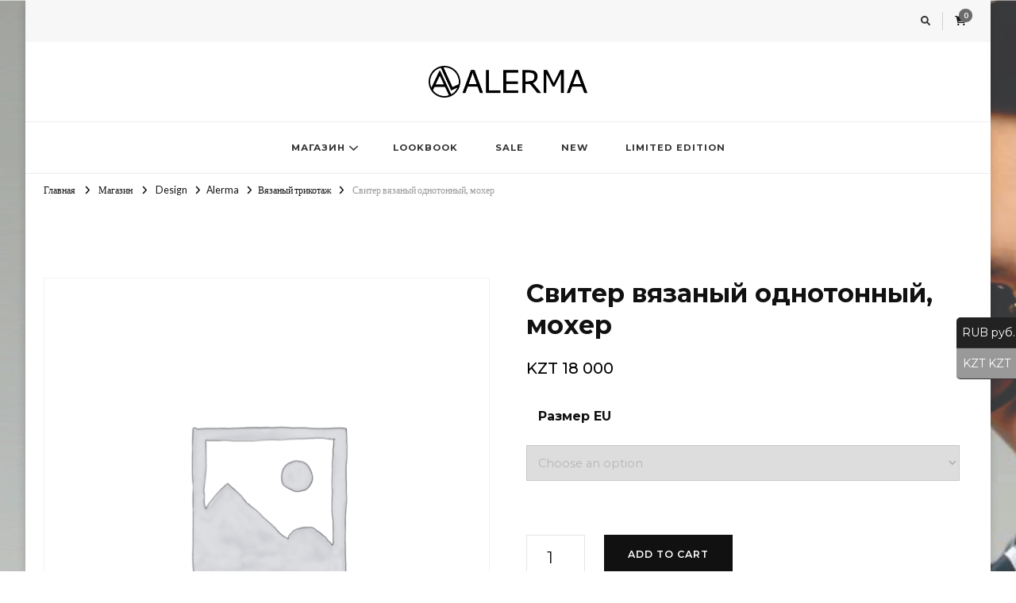

--- FILE ---
content_type: text/css
request_url: https://alerma.kz/wp-content/themes/vilva/css/woocommerce.min.css?ver=1.0.0
body_size: 7233
content:
.archive.woocommerce .site-main{display:block;flex:inherit}.woocommerce ul.products li.product a{display:inline-block}.woocommerce-store-notice,p.demo_store{font-size:.8888em;padding-top:.5em;padding-bottom:.5em}header.woocommerce-products-header{display:none}.woocommerce .woocommerce-result-count,.woocommerce-page .woocommerce-result-count{margin-bottom:40px;margin-top:12px;font-size:.8888em;line-height:1.785em;color:#999;font-weight:300}.woocommerce .woocommerce-ordering select,.woocommerce-page .woocommerce-ordering select{font-size:.8888em;line-height:1.785em;text-align:left;padding:10px 30px 10px 10px;border-radius:5px;border:1px solid #ddd;height:50px;background-image:url('data:image/svg+xml; utf-8, <svg xmlns="http://www.w3.org/2000/svg" viewBox="0 0 448 512"><path fill="currentColor" d="M207.029 381.476L12.686 187.132c-9.373-9.373-9.373-24.569 0-33.941l22.667-22.667c9.357-9.357 24.522-9.375 33.901-.04L224 284.505l154.745-154.021c9.379-9.335 24.544-9.317 33.901.04l22.667 22.667c9.373 9.373 9.373 24.569 0 33.941L240.971 381.476c-9.373 9.372-24.569 9.372-33.942 0z"></path></svg>');background-repeat:no-repeat;background-position:calc(100% - 10px) 50%;background-size:10px;-webkit-appearance:none;-moz-appearance:none;appearance:none}.woocommerce .woocommerce-ordering,.woocommerce-page .woocommerce-ordering{position:relative}.woocommerce .products ul:after,.woocommerce .products ul:before,.woocommerce ul.products:after,.woocommerce ul.products:before{display:none}.woocommerce ul.products li.product,.woocommerce-page ul.products li.product{text-align:center;position:relative}.woocommerce ul.products li.product a:focus{outline:0}.single-product .product .onsale,.woocommerce ul.products li.product .onsale{width:45px;height:45px;line-height:40px;font-weight:400;background:#e54b4b;font-size:.6666em;text-transform:uppercase;color:#fff;letter-spacing:1px;left:15px;top:15px}.woocommerce .star-rating:before{color:#ffc733}.woocommerce ul.products li.product .woocommerce-loop-category__title,.woocommerce ul.products li.product .woocommerce-loop-product__title,.woocommerce ul.products li.product h3{padding:0;color:#111;font-weight:400;font-size:.8888em;line-height:1.285em;margin:0 0 8px}.woocommerce div.product p.price,.woocommerce div.product span.price,.woocommerce ul.products li.product .price{color:#000;font-size:.8888em;line-height:1.5em;font-weight:500}.woocommerce div.product p.price del,.woocommerce div.product p.price ins,.woocommerce div.product span.price del,.woocommerce div.product span.price ins,.woocommerce ul.products li.product .price del,.woocommerce ul.products li.product .price ins{display:inline-block;vertical-align:middle;font-weight:500;margin:0 10px}.woocommerce div.product p.price ins,.woocommerce div.product span.price ins,.woocommerce ul.products li.product .price ins{color:#000}.woocommerce ul.products li.product .button{margin-top:0}.woocommerce ul.products li.product .add_to_cart_button,.woocommerce ul.products li.product .ajax_add_to_cart,.woocommerce ul.products li.product .product_type_external,.woocommerce ul.products li.product .product_type_grouped{background:#111;color:#fff;text-transform:uppercase;padding:15px 10px;border-radius:0;font-size:.7778em;font-weight:500;position:absolute;top:50%;left:50%;-webkit-transform:translate(-50%,-150%);-moz-transform:translate(-50%,-150%);transform:translate(-50%,-150%);-webkit-transition:ease .2s;-moz-transition:ease .2s;transition:ease .2s;opacity:0;width:calc(100% - 20px)}.woocommerce ul.products li.product .added_to_cart{background:#111;color:#fff;text-transform:uppercase;padding:8px 10px;width:calc(100% - 20px);border-radius:0;font-size:.7778em;font-weight:400;-webkit-transition:ease .2s;-moz-transition:ease .2s;transition:ease .2s;position:relative}.woocommerce ul.products li.product .added_to_cart:focus,.woocommerce ul.products li.product .added_to_cart:hover{background:var(--primary-color);color:#fff;box-shadow:none}.woocommerce ul.products li.product .add_to_cart_button:focus,.woocommerce ul.products li.product .add_to_cart_button:hover,.woocommerce ul.products li.product .ajax_add_to_cart:focus,.woocommerce ul.products li.product .ajax_add_to_cart:hover,.woocommerce ul.products li.product .product_type_external:focus,.woocommerce ul.products li.product .product_type_external:hover,.woocommerce ul.products li.product .product_type_grouped:focus,.woocommerce ul.products li.product .product_type_grouped:hover{background:var(--primary-color);color:#fff;box-shadow:none}.woocommerce ul.products li.product .add_to_cart_button:focus:after,.woocommerce ul.products li.product .add_to_cart_button:hover:after,.woocommerce ul.products li.product .product_type_external:focus:after,.woocommerce ul.products li.product .product_type_external:hover:after{opacity:1}.woocommerce ul.products li.product .button.loading,.woocommerce ul.products li.product:focus-within .button,.woocommerce ul.products li.product:hover .button,.woocommerce-page ul.products li.product .button.loading,.woocommerce-page ul.products li.product:focus-within .button,.woocommerce-page ul.products li.product:hover .button{opacity:1}.woocommerce ul.products li.product .button.loading,.woocommerce-page ul.products li.product .button.loading{background:var(--primary-color)}.woocommerce ul.products li.product .star-rating{font-size:.7778em;margin:0 auto 15px;color:#f5b223}.woocommerce ul.products li.product .star-rating span{color:#f5b223}.select2-container .select2-selection--single{height:50px!important}.select2-container--default .select2-selection--single .select2-selection__rendered{line-height:50px!important}.select2-container--default .select2-selection--single .select2-selection__arrow{height:50px!important;width:25px!important}.woocommerce #reviews #comments ol.commentlist li .comment-text .star-rating{position:absolute;top:1em;right:0}.woocommerce #reviews #comments ol.commentlist li .comment-text p.meta{font-size:1em}.woocommerce #respond input#submit.loading::before,.woocommerce a.button.loading::before,.woocommerce button.button.loading::before,.woocommerce input.button.loading::before{content:"";background:rgba(255,255,255,.6);width:100%;height:100%;position:absolute;top:0;left:0}.woocommerce #respond input#submit.loading::after,.woocommerce a.button.loading::after,.woocommerce button.button.loading::after,.woocommerce input.button.loading::after{top:35%;right:45%;color:#000;z-index:1}.woocommerce div.product div.images .woocommerce-product-gallery__trigger{text-indent:40px;overflow:hidden}.woocommerce-page .site-main .dropcap{font-size:inherit;float:none;color:inherit;font-weight:400;font-family:inherit;margin-right:0;line-height:normal}.woocommerce nav.woocommerce-pagination{text-align:center;margin-top:100px;width:100%}.woocommerce nav.woocommerce-pagination ul{border:0;display:block;overflow:hidden;text-align:center;white-space:normal;position:relative}.woocommerce nav.woocommerce-pagination ul li a{display:block;padding:0;width:50px;text-align:center;height:50px;line-height:46px;border:2px solid rgba(0,0,0,.1);border-radius:100%;color:#000}.woocommerce nav.woocommerce-pagination ul li a:focus,.woocommerce nav.woocommerce-pagination ul li a:hover{text-decoration:none;color:var(--primary-color);background:0 0;border-color:var(--primary-color)}.woocommerce nav.woocommerce-pagination ul li{display:inline-block;vertical-align:middle;border:0;float:none;margin:0 3px}.woocommerce nav.woocommerce-pagination ul li span.current{display:block;padding:0;border-radius:100%;border:2px solid var(--primary-color);background:var(--primary-color);width:50px;height:50px;line-height:46px;color:#fff}.woocommerce nav.woocommerce-pagination ul li .next,.woocommerce nav.woocommerce-pagination ul li .prev{font-size:1.3888em}.woocommerce nav.woocommerce-pagination ul li .next{position:absolute;top:0;right:0}.woocommerce nav.woocommerce-pagination ul li .prev{left:0;top:0;position:absolute}.woocommerce div.product div.images,.woocommerce div.product div.summary{margin-bottom:4em}.woocommerce .product .woocommerce-product-gallery .flex-viewport{margin:0 0 10px}.woocommerce div.product div.images .flex-control-thumbs li{width:20%;padding:2px}.woocommerce div.product .woocommerce-product-gallery--columns-4 .flex-control-thumbs li:nth-child(4n+1){clear:none}.woocommerce .entry-summary{margin-top:0}.woocommerce div.product .product_title{font-size:2em;line-height:1.25em;color:#111;margin:0 0 20px;font-weight:700;position:relative;font-family:var(--primary-font)}.woocommerce div.product .entry-summary .woocommerce-product-rating{margin:0 0 20px}.woocommerce div.product .entry-summary .woocommerce-product-rating .star-rating{font-size:1em;margin-top:5px}.woocommerce div.product .entry-summary .woocommerce-product-rating .star-rating:before{color:#b5b5b5}.woocommerce div.product .entry-summary .woocommerce-product-rating .star-rating span{color:#f5b223}.woocommerce div.product .entry-summary .woocommerce-product-rating .woocommerce-review-link{color:#b5b5b5}.woocommerce div.product .entry-summary .woocommerce-product-rating .woocommerce-review-link:focus,.woocommerce div.product .entry-summary .woocommerce-product-rating .woocommerce-review-link:hover{text-decoration:none;color:var(--primary-color)}.woocommerce div.product .entry-summary .price{font-size:1.2223em;margin:0 0 20px}.woocommerce div.product .entry-summary .price del{margin-right:5px;color:#b5b5b5;font-size:1.1112em;vertical-align:bottom;margin:0;font-weight:400}.woocommerce div.product .entry-summary .price ins{font-size:1.1112em;font-weight:700;color:#e54b4b}.woocommerce div.product .entry-summary .woocommerce-product-details__short-description{font-weight:300}.woocommerce div.product .entry-summary .cart,.woocommerce div.product .entry-summary .variations_form{padding-bottom:30px;border-bottom:1px solid #e5e5e5}.woocommerce div.product .entry-summary .variations_form table.variations tr,.woocommerce div.product .entry-summary .variations_form table.variations tr td{display:block;width:auto;padding-bottom:0}.woocommerce div.product .entry-summary .variations_form table.variations tr{margin:0 0 20px;background:0 0}.woocommerce div.product .entry-summary .variations_form table.variations tr td label{font-size:.8888em;display:block;margin:0;font-weight:400}.woocommerce div.product .entry-summary .variations_form table.variations tr td select{height:45px;color:#b5b5b5;font-size:.8888em;padding:0 10px}.woocommerce div.product .entry-summary .variations_form table.variations tr td .reset_variations{color:#b5b5b5}.woocommerce div.product .entry-summary .variations_form table.variations tr td .reset_variations:before{content:'';font-size:.8888em;color:#666;margin-right:5px;background-image:url('data:image/svg+xml; utf-8, <svg xmlns="http://www.w3.org/2000/svg" viewBox="0 0 512 512"><path fill="%23666" d="M440.935 12.574l3.966 82.766C399.416 41.904 331.674 8 256 8 134.813 8 33.933 94.924 12.296 209.824 10.908 217.193 16.604 224 24.103 224h49.084c5.57 0 10.377-3.842 11.676-9.259C103.407 137.408 172.931 80 256 80c60.893 0 114.512 30.856 146.104 77.801l-101.53-4.865c-6.845-.328-12.574 5.133-12.574 11.986v47.411c0 6.627 5.373 12 12 12h200.333c6.627 0 12-5.373 12-12V12c0-6.627-5.373-12-12-12h-47.411c-6.853 0-12.315 5.729-11.987 12.574zM256 432c-60.895 0-114.517-30.858-146.109-77.805l101.868 4.871c6.845.327 12.573-5.134 12.573-11.986v-47.412c0-6.627-5.373-12-12-12H12c-6.627 0-12 5.373-12 12V500c0 6.627 5.373 12 12 12h47.385c6.863 0 12.328-5.745 11.985-12.599l-4.129-82.575C112.725 470.166 180.405 504 256 504c121.187 0 222.067-86.924 243.704-201.824 1.388-7.369-4.308-14.176-11.807-14.176h-49.084c-5.57 0-10.377 3.842-11.676 9.259C408.593 374.592 339.069 432 256 432z"></path></svg>');background-repeat:no-repeat;background-position:center;width:12px;height:12px;display:inline-block;vertical-align:middle}.woocommerce div.product .entry-summary .variations_form table.variations tr td .reset_variations:focus,.woocommerce div.product .entry-summary .variations_form table.variations tr td .reset_variations:hover{text-decoration:none}.woocommerce div.product .entry-summary .variations_form .single_variation_wrap .quantity{display:inline-block;width:74px;position:relative;margin-right:20px}.woocommerce div.product .entry-summary .variations_form .single_variation_wrap .quantity input[type=number]{height:55px;border:1px solid #e5e5e5;width:100%;font-size:1.3333em;line-height:1em;color:#111;border-radius:0}.woocommerce div.product .entry-summary .variations_form .single_variation_wrap .button{display:inline-block;vertical-align:top;float:none;font-size:.7778em;font-weight:600;letter-spacing:1px;background:#111;color:#fff;border-radius:0;text-transform:uppercase;padding:15px 30px;-webkit-transition:linear .2s;-moz-transition:linear .2s;transition:linear .2s}.woocommerce div.product .entry-summary .variations_form .single_variation_wrap .button:focus,.woocommerce div.product .entry-summary .variations_form .single_variation_wrap .button:hover{opacity:1;background:var(--primary-color);color:#fff}.woocommerce div.product .entry-summary .product_meta{font-size:.8888em;color:#b5b5b5}.woocommerce div.product .entry-summary .product_meta .posted_in,.woocommerce div.product .entry-summary .product_meta .sku_wrapper{display:block}.woocommerce div.product .entry-summary .product_meta .posted_in a,.woocommerce div.product .entry-summary .product_meta .tagged_as a{color:#666}.woocommerce div.product .entry-summary .product_meta .posted_in a:focus,.woocommerce div.product .entry-summary .product_meta .posted_in a:hover,.woocommerce div.product .entry-summary .product_meta .tagged_as a:focus,.woocommerce div.product .entry-summary .product_meta .tagged_as a:hover{text-decoration:none;color:var(--primary-color)}.woocommerce div.product form.cart div.quantity{float:none;margin-bottom:10px}.woocommerce .quantity .qty{width:4.631em}.woocommerce #respond input#submit.alt,.woocommerce a.button.alt,.woocommerce button.button.alt,.woocommerce input.button.alt{background:#639bbc;color:#fff;font-size:.8888em;font-weight:700;line-height:20px;padding:12px 22px;text-transform:uppercase;border-radius:0}.woocommerce #respond input#submit.alt:focus,.woocommerce #respond input#submit.alt:hover,.woocommerce a.button.alt:focus,.woocommerce a.button.alt:hover,.woocommerce button.button.alt:focus,.woocommerce button.button.alt:hover,.woocommerce input.button.alt:focus,.woocommerce input.button.alt:hover{background:#639bbc;color:#fff;opacity:1}.woocommerce div.product .cart .single_add_to_cart_button.alt,.woocommerce div.product form.cart .single_add_to_cart_button{display:inline-block;vertical-align:top;float:none;font-size:.8888em;font-weight:400;letter-spacing:1px;background:#111;border-radius:0;text-transform:uppercase;padding:15px 30px;color:#fff;-webkit-transition:linear .2s;-moz-transition:linear .2s;transition:linear .2s}.woocommerce div.product .cart .single_add_to_cart_button.alt:focus,.woocommerce div.product .cart .single_add_to_cart_button.alt:hover,.woocommerce div.product form.cart .single_add_to_cart_button:focus,.woocommerce div.product form.cart .single_add_to_cart_button:hover{background:var(--primary-color);opacity:1;color:#fff}.woocommerce div.product .woocommerce-tabs{margin-top:40px}.woocommerce div.product .woocommerce-tabs ul.tabs{font-size:.8888em;margin:0;text-align:center}.woocommerce div.product .woocommerce-tabs ul.tabs li a{font-weight:400;text-transform:none;padding:10px 30px;color:#666}.woocommerce div.product .woocommerce-tabs ul.tabs li{margin:0;background:0 0;padding:0;border:1px solid #e5e5e5}.woocommerce div.product .woocommerce-tabs ul.tabs li::after,.woocommerce div.product .woocommerce-tabs ul.tabs li::before{display:none}.woocommerce div.product .woocommerce-tabs ul.tabs li{border-radius:0}.woocommerce div.product .woocommerce-tabs ul.tabs li.active a{color:#111}.woocommerce div.product .woocommerce-tabs .panel{border:1px solid #e5e5e5;border-left:0;border-right:0;border-bottom:0;border-radius:0;border-top:0;box-shadow:none;padding:30px 0;font-size:.8888em}.woocommerce div.product .woocommerce-tabs .panel h2{font-size:1.6667em;line-height:1.285em;color:#111;margin:0 0 30px;font-weight:700;position:relative;font-family:var(--primary-font)}.woocommerce div.product .woocommerce-tabs ul.tabs li.active{background:#fff;border-bottom-color:#fff}.woocommerce #reviews #comments ol.commentlist{padding:0;margin:0 0 40px}.woocommerce #reviews #comments ol.commentlist li img.avatar{width:50px;height:50px;object-fit:cover;border-radius:50%;background:0 0;border:0;top:10px;left:10px}.woocommerce #reviews #comments ol.commentlist li .comment-text{margin:0 0 0 50px;border:0;position:relative}.woocommerce #reviews #comments ol.commentlist li .comment-text .description{font-size:.8888em}.woocommerce #reviews #comments ol.commentlist li .comment-text .meta{margin:0 0 5px}.woocommerce #reviews #comments ol.commentlist li .comment-text .meta .woocommerce-review__author{display:block;font-weight:400;color:#111;font-size:.8888em;line-height:1em}.woocommerce #reviews #comments ol.commentlist li .comment-text .meta .woocommerce-review__dash{display:none}.woocommerce #reviews #comments ol.commentlist li .comment-text .meta time{color:#b5b5b5;font-size:.7778em;line-height:1em}.woocommerce #reviews #comments ol.commentlist li .comment-text .star-rating{font-size:1em}.woocommerce #reviews #comments ol.commentlist li .comment-text .star-rating:before{color:#b5b5b5}.woocommerce #reviews #comments ol.commentlist li .comment-text .star-rating span{color:#fecb00}.woocommerce #reviews{display:grid;grid-template-columns:repeat(2,1fr);grid-gap:30px}.woocommerce #reviews .comment-respond .comment-reply-title{font-size:1.2223em;line-height:1.285em;color:#111;margin:0 0 30px;font-weight:400;position:relative}.woocommerce #reviews .comment-respond .comment-form{font-size:.8888em;color:#b5b5b5}.woocommerce #reviews .comment-respond .comment-form p{margin:0 0 15px}.woocommerce #reviews .comment-respond .comment-form .stars{font-size:1em}.woocommerce #reviews .comment-respond .comment-form textarea{height:140px!important;resize:vertical;border-radius:0;color:#111}.woocommerce #reviews .comment-respond .comment-form input[type=email],.woocommerce #reviews .comment-respond .comment-form input[type=text]{border-radius:0}.woocommerce #review_form #respond .form-submit input{display:inline-block;vertical-align:top;float:none;font-size:.8888em;font-weight:400;letter-spacing:1px;background:#111;border:1px solid #111;border-radius:0;text-transform:uppercase;padding:15px 30px;color:#fff;-webkit-transition:linear .2s;-moz-transition:linear .2s;transition:linear .2s}.woocommerce #review_form #respond .form-submit input:focus,.woocommerce #review_form #respond .form-submit input:hover{background:0 0;color:#111}.woocommerce #reviews #comments ol.commentlist li{background:#f9f9f9;padding:10px}.woocommerce div.product .up-sells{margin:0 0 50px}.woocommerce div.product .related>h2,.woocommerce div.product .up-sells>h2{font-size:1.2223em;line-height:1.285em;color:#111;margin:0 0 30px;padding-bottom:10px;font-weight:400;position:relative;text-align:center}.woocommerce .related.products h2{color:#343434;font-size:1.5556em;line-height:32px;letter-spacing:1px;margin:0 0 30px;position:relative}.woocommerce .star-rating{font-size:.8125em;margin:0 auto 15px}.woocommerce p.stars a{color:#f5b223}.woocommerce .woocommerce-message .button{font-size:.7778em;font-weight:400;letter-spacing:1px;background:#111;border-radius:0;text-transform:uppercase;padding:15px 30px;-webkit-transition:linear .2s;-moz-transition:linear .2s;transition:linear .2s;color:#fff;position:relative}.woocommerce .woocommerce-message .button:after{content:'';position:absolute;top:1px;right:1px;bottom:1px;left:1px;border:4px solid #fff;opacity:0;-webkit-transition:ease .2s;-moz-transition:ease .2s;transition:ease .2s}.woocommerce .woocommerce-message .button:focus,.woocommerce .woocommerce-message .button:hover{background:var(--primary-color);color:#fff}.woocommerce .woocommerce-message .button:focus:after,.woocommerce .woocommerce-message .button:hover:after{opacity:1}.woocommerce-cart #primary .page .entry-content table.shop_table{border-radius:0;border:0}.woocommerce-cart #primary .page .entry-content table.shop_table td,.woocommerce-cart #primary .page .entry-content table.shop_table th{padding:8px 0}.woocommerce-cart #primary .page .entry-content table.shop_table th{font-size:.8888em;font-weight:400}.woocommerce-cart #primary .page .entry-content table.shop_table td.product-remove{text-align:center;width:35px}.woocommerce-cart #primary .page .entry-content table.shop_table td.product-remove .remove{width:auto;height:auto}.woocommerce-cart #primary .page .entry-content table.shop_table td.product-remove .remove:hover{background:0 0;color:red!important}.woocommerce-cart #primary .page .entry-content table.shop_table td.product-thumbnail{width:90px}.woocommerce-cart #primary .page .entry-content table.shop_table td.product-thumbnail img{width:75px;height:100px;object-fit:cover}.woocommerce-cart #primary .page .entry-content table.shop_table td.product-name a{color:#111}.woocommerce-cart #primary .page .entry-content table.shop_table td.product-name a:focus,.woocommerce-cart #primary .page .entry-content table.shop_table td.product-name a:hover{text-decoration:none;color:var(--primary-color)}.woocommerce-cart #primary .page .entry-content table.shop_table td.product-name .variation{font-size:.6666em;text-transform:uppercase;color:#999;letter-spacing:1px;line-height:1em;margin:0}.woocommerce-cart #primary .page .entry-content table.shop_table td.product-name .variation dt{font-weight:400}#add_payment_method table.cart td.actions .coupon .input-text,.woocommerce-cart table.cart td.actions .coupon .input-text,.woocommerce-checkout table.cart td.actions .coupon .input-text{padding:9px 10px;width:150px!important}.woocommerce-cart #primary .page .entry-content table.shop_table td.actions{padding:20px 0}.woocommerce-cart #primary .page .entry-content table.shop_table td.actions .coupon{width:40%}.woocommerce-cart #primary .page .entry-content table.shop_table td.actions .coupon input[type=text]{width:100%!important;border-radius:0;padding:13px 10px;margin:0 0 5px}.woocommerce-cart #primary .page .entry-content table.shop_table td.actions .coupon input[type=submit]{font-size:.7778em;font-weight:600;letter-spacing:1px;display:block;border:0;background:#111;color:#fff;width:100%;border-radius:0;text-transform:uppercase;padding:13px 29px;-webkit-transition:linear .2s;-moz-transition:linear .2s;transition:linear .2s}.woocommerce-cart #primary .page .entry-content table.shop_table td.actions .coupon input[type=submit]:focus,.woocommerce-cart #primary .page .entry-content table.shop_table td.actions .coupon input[type=submit]:hover{background:var(--primary-color);color:#fff}.woocommerce-cart #primary .page .entry-content table.shop_table td.actions .button{font-size:.7778em;font-weight:400;letter-spacing:1px;display:inline-block;border:2px solid #111;background:0 0;color:#111;border-radius:0;text-transform:uppercase;padding:13px 30px;-webkit-transition:linear .2s;-moz-transition:linear .2s;transition:linear .2s}.woocommerce-cart #primary .page .entry-content table.shop_table td.actions .button:focus,.woocommerce-cart #primary .page .entry-content table.shop_table td.actions .button:hover{background:#111;color:#fff}.woocommerce div.product form.cart .variations td.label{width:50px}.woocommerce div.product form.cart .variations select{height:35px}.woocommerce-cart #primary .page .entry-content .cart_totals{background:#f6f6f6;padding:30px 30px 0}.woocommerce-cart #primary .page .entry-content .cart_totals strong{font-weight:600;color:#111}.woocommerce-cart #primary .page .entry-content .cart_totals h2{font-size:1.2223em;line-height:1.2em;color:#111;font-weight:400;margin:0 0 20px;position:relative}.woocommerce-cart #primary .page .entry-content .cart_totals .checkout-button{font-size:.7778em;font-weight:600;letter-spacing:1px;display:block;background:#111;color:#fff;width:100%;border-radius:0;text-transform:uppercase;padding:13px 29px;-webkit-transition:linear .2s;-moz-transition:linear .2s;transition:linear .2s;position:relative}.woocommerce-cart #primary .page .entry-content .cart_totals .checkout-button:focus,.woocommerce-cart #primary .page .entry-content .cart_totals .checkout-button:hover{opacity:1;background:var(--primary-color);color:#fff}.woocommerce #respond input#submit.alt.disabled,.woocommerce #respond input#submit.alt.disabled:hover,.woocommerce #respond input#submit.alt:disabled,.woocommerce #respond input#submit.alt:disabled:hover,.woocommerce #respond input#submit.alt[disabled]:disabled,.woocommerce #respond input#submit.alt[disabled]:disabled:hover,.woocommerce a.button.alt.disabled,.woocommerce a.button.alt.disabled:hover,.woocommerce a.button.alt:disabled,.woocommerce a.button.alt:disabled:hover,.woocommerce a.button.alt[disabled]:disabled,.woocommerce a.button.alt[disabled]:disabled:hover,.woocommerce button.button.alt.disabled,.woocommerce button.button.alt.disabled:hover,.woocommerce button.button.alt:disabled,.woocommerce button.button.alt:disabled:hover,.woocommerce button.button.alt[disabled]:disabled,.woocommerce button.button.alt[disabled]:disabled:hover,.woocommerce input.button.alt.disabled,.woocommerce input.button.alt.disabled:hover,.woocommerce input.button.alt:disabled,.woocommerce input.button.alt:disabled:hover,.woocommerce input.button.alt[disabled]:disabled,.woocommerce input.button.alt[disabled]:disabled:hover{background:#aec365;pointer-events:none}.woocommerce .comment-form input[type=email],.woocommerce .comment-form input[type=phone],.woocommerce .comment-form input[type=text]{float:none;display:block;width:100%!important;margin:0;height:auto;padding:10px}.woocommerce .comment-form .comment-form-author{float:left;width:49%}.woocommerce .comment-form .comment-form-email{float:right;width:49%}.woocommerce .comment-form textarea{color:#b4b4b4;padding:10px}.woocommerce .col2-set .col-1,.woocommerce .col2-set .col-2,.woocommerce-page .col2-set .col-1,.woocommerce-page .col2-set .col-2{width:49%}.woocommerce form .form-row-first,.woocommerce form .form-row-last,.woocommerce-page form .form-row-first,.woocommerce-page form .form-row-last{width:100%}.woocommerce form .form-row textarea{height:200px}#add_payment_method #payment ul.payment_methods,.woocommerce-cart #payment ul.payment_methods,.woocommerce-checkout #payment ul.payment_methods{padding:1em!important}.woocommerce.widget_products ul.product_list_widget li a,.woocommerce.widget_recent_reviews ul.product_list_widget li .star-rating,.woocommerce.widget_recent_reviews ul.product_list_widget li a,.woocommerce.widget_top_rated_products ul.product_list_widget li .star-rating,.woocommerce.widget_top_rated_products ul.product_list_widget li a{margin-bottom:5px}.woocommerce .star-rating span{color:#ffc733}.woocommerce.widget_price_filter .price_slider_wrapper .ui-widget-content{background:#000}.woocommerce form .form-row input.input-text,.woocommerce form .form-row textarea{padding:10px;border-radius:3px;border:1px solid #ccc;width:100%!important}.woocommerce .wc_payment_methods li{padding-left:0!important;background:0 0!important}.woocommerce .widget_shopping_cart .cart_list li a.remove,.woocommerce a.remove,.woocommerce.widget_shopping_cart .cart_list li a.remove{line-height:20px;top:5px}.woocommerce #respond input#submit.disabled,.woocommerce #respond input#submit:disabled,.woocommerce #respond input#submit[disabled]:disabled,.woocommerce a.button.disabled,.woocommerce a.button:disabled,.woocommerce a.button[disabled]:disabled,.woocommerce button.button.disabled,.woocommerce button.button:disabled,.woocommerce button.button[disabled]:disabled,.woocommerce input.button.disabled,.woocommerce input.button:disabled,.woocommerce input.button[disabled]:disabled{padding:12px 20px}.woocommerce-checkout .woocommerce .woocommerce-info{background:var(--primary-color);border-top:0;padding:1em;font-size:.8888em;color:#333}.woocommerce-checkout .woocommerce .woocommerce-info:before{display:none}.woocommerce-checkout .woocommerce .woocommerce-info a{color:#111;text-decoration:underline;font-weight:500}.woocommerce-checkout .woocommerce .woocommerce-info a:focus,.woocommerce-checkout .woocommerce .woocommerce-info a:hover{text-decoration:none}.woocommerce form.checkout_coupon,.woocommerce form.login,.woocommerce form.register{border-radius:0}.woocommerce #payment #place_order,.woocommerce #respond input#submit,.woocommerce .return-to-shop .button,.woocommerce a.button,.woocommerce button.button,.woocommerce form.lost_reset_password input.button,.woocommerce input.button,.woocommerce-checkout .woocommerce form.checkout_coupon input.button,.woocommerce-checkout .woocommerce form.woocommerce-form-login input.button,.woocommerce-page #payment #place_order{float:none;font-size:.7778em;font-weight:600;letter-spacing:1px;border:0;background:#111;border-radius:0;text-transform:uppercase;padding:15px 30px;color:#fff;-webkit-transition:linear .2s;-moz-transition:linear .2s;transition:linear .2s}.woocommerce #payment #place_order:hover,.woocommerce #respond input#submit:focus,.woocommerce #respond input#submit:hover,.woocommerce .return-to-shop .button:focus,.woocommerce .return-to-shop .button:hover,.woocommerce a.button:focus,.woocommerce a.button:hover,.woocommerce button.button:focus,.woocommerce button.button:hover,.woocommerce form.lost_reset_password input.button:focus,.woocommerce form.lost_reset_password input.button:hover,.woocommerce input.button:focus,.woocommerce input.button:hover,.woocommerce-checkout .woocommerce form.checkout_coupon input.button:focus,.woocommerce-checkout .woocommerce form.checkout_coupon input.button:hover,.woocommerce-checkout .woocommerce form.woocommerce-form-login input.button:focus,.woocommerce-checkout .woocommerce form.woocommerce-form-login input.button:hover,.woocommerce-page #payment #place_order:focus{background:var(--primary-color);color:#fff}.woocommerce-checkout #primary .page .entry-content .woocommerce .woocommerce-account-fields,.woocommerce-checkout #primary .page .entry-content .woocommerce .woocommerce-additional-fields,.woocommerce-checkout #primary .page .entry-content .woocommerce .woocommerce-billing-fields{font-size:.8888em}.woocommerce-checkout #primary .page .entry-content .woocommerce .woocommerce-additional-fields h3,.woocommerce-checkout #primary .page .entry-content .woocommerce .woocommerce-billing-fields h3{font-size:1.5556em;line-height:1.285em;font-weight:500;color:#111;padding-bottom:10px}.woocommerce-checkout #primary .page .entry-content .woocommerce input.input-text{border-radius:0;font-size:.8888em}.woocommerce-checkout #primary .page .entry-content .woocommerce .woocommerce-billing-fields select{height:38px!important;font-size:.8888em}.woocommerce-checkout #primary .page .entry-content .woocommerce .select2-container .select2-selection{border-radius:0;height:38px}.woocommerce-checkout #primary .page .entry-content .woocommerce .select2-container .select2-selection .select2-selection__rendered{line-height:38px}.woocommerce-checkout #primary .page .entry-content .woocommerce .select2-container .select2-selection .select2-selection__arrow{height:38px}.woocommerce-checkout #primary .page .entry-content .woocommerce .woocommerce-additional-fields textarea{height:85px;resize:vertical;border-radius:0;font-size:.8888em;width:100%}#primary .page .entry-content #order_review_heading{font-size:1.5556em;line-height:1.285em;font-weight:500;color:#111;padding:25px;border:2px solid #e5e5e5;border-bottom:0;margin:30px 0 0}.woocommerce-checkout-review-order{border:2px solid #e5e5e5;border-top:0;padding:0 25px}.woocommerce-checkout #primary .page .entry-content .woocommerce-checkout-review-order .woocommerce-checkout-review-order-table{border:0;border-collapse:collapse}.woocommerce-checkout #primary .page .entry-content .woocommerce-checkout-review-order .woocommerce-checkout-review-order-table thead{background:0 0}.woocommerce-checkout #primary .page .entry-content .woocommerce-checkout-review-order .woocommerce-checkout-review-order-table th{padding:15px;font-size:.8888em}.woocommerce-checkout #primary .page .entry-content .woocommerce-checkout-review-order .woocommerce-checkout-review-order-table tfoot th{border-bottom:none}.woocommerce-checkout #primary .page .entry-content .woocommerce-checkout-review-order .woocommerce-checkout-review-order-table td{padding:15px;font-size:.8888em}.woocommerce-checkout #primary .page .entry-content .woocommerce-checkout-review-order .woocommerce-checkout-review-order-table tbody tr td .variation{margin:0;font-size:.7778em;color:#b5b5b5;text-transform:uppercase}.woocommerce-checkout #primary .page .entry-content .woocommerce-checkout-review-order .woocommerce-checkout-review-order-table tbody tr td .variation .variation-Size{font-weight:500}.woocommerce-checkout #primary .page .entry-content .woocommerce-checkout-review-order .woocommerce-checkout-review-order-table .order-total,.woocommerce-checkout #primary .page .entry-content .woocommerce-checkout-review-order .woocommerce-checkout-review-order-table .product-total,.woocommerce-checkout #primary .page .entry-content .woocommerce-checkout-review-order .woocommerce-checkout-review-order-table tfoot td{text-align:right}.woocommerce-checkout #primary .page .entry-content .woocommerce-checkout-review-order .woocommerce-checkout-review-order-table .order-total th:first-child,.woocommerce-checkout #primary .page .entry-content .woocommerce-checkout-review-order .woocommerce-checkout-review-order-table .product-total th:first-child{text-align:left}#add_payment_method #payment,.woocommerce-cart #payment,.woocommerce-checkout #payment{background:0 0;font-size:.8888em}#add_payment_method #payment div.payment_box,.woocommerce-cart #payment div.payment_box,.woocommerce-checkout #payment div.payment_box{background:0 0;padding:0}#add_payment_method #payment div.payment_box:before,.woocommerce-cart #payment div.payment_box:before,.woocommerce-checkout #payment div.payment_box:before{display:none}#add_payment_method #payment ul.payment_methods,.woocommerce-cart #payment ul.payment_methods,.woocommerce-checkout #payment ul.payment_methods{padding:0!important}.woocommerce-account .woocommerce-MyAccount-navigation ul{margin:0;padding:0;list-style:none}.woocommerce-account .woocommerce-MyAccount-navigation ul li{font-size:.7778em;text-transform:uppercase;font-weight:600;display:block}.woocommerce-account .woocommerce-MyAccount-navigation ul li a{display:block;border:1px solid #e5e5e5;margin-top:-1px;padding:15px 20px;background:#f5f5f5;color:#000;text-decoration:none}.woocommerce-account .woocommerce-MyAccount-navigation ul li a:hover,.woocommerce-account .woocommerce-MyAccount-navigation ul li.is-active a{background:var(--primary-color);color:#fff}.woocommerce-account .woocommerce-MyAccount-content{padding-left:30px}.woocommerce-account .addresses .title h3{font-size:1.3333em;margin-top:0}.woocommerce-account .woocommerce-MyAccount-content fieldset{margin-bottom:20px}.widget.woocommerce .widget-title{margin-bottom:40px}#secondary .widget.woocommerce ul li,.site-footer .widget.woocommerce ul li{text-transform:uppercase;font-size:.7778em;font-weight:700;color:#262525;letter-spacing:1px}#secondary .widget.woocommerce ul li ul li,.site-footer .widget.woocommerce ul li ul li{font-size:1em}.widget.woocommerce ul ul li:last-child{margin-bottom:0}.widget.woocommerce ul li a{color:#262525}.widget.woocommerce ul li a:hover{color:var(--primary-color)}.widget_product_categories ul li .count{display:inline-block}.woocommerce.widget_shopping_cart ul li{padding:0 0 10px 30px;border-bottom:1px solid #e5e5e5;margin:0 0 10px;position:relative;font-size:1em;text-transform:none}.woocommerce.widget_shopping_cart ul li a{font-size:.8888em;font-family:var(--primary-font);color:#262525}.woocommerce.widget_shopping_cart ul li .remove{position:absolute;top:5px;left:0;font-size:0;width:20px;height:20px}.woocommerce.widget_shopping_cart ul li .remove:focus,.woocommerce.widget_shopping_cart ul li .remove:hover{background:0 0}.woocommerce.widget_shopping_cart ul li .remove:after{position:absolute;top:0;left:0;content:'';background-image:url('data:image/svg+xml; utf-8, <svg xmlns="http://www.w3.org/2000/svg" viewBox="0 0 512 512"><path fill="%23e2401c" d="M256 8C119 8 8 119 8 256s111 248 248 248 248-111 248-248S393 8 256 8zm121.6 313.1c4.7 4.7 4.7 12.3 0 17L338 377.6c-4.7 4.7-12.3 4.7-17 0L256 312l-65.1 65.6c-4.7 4.7-12.3 4.7-17 0L134.4 338c-4.7-4.7-4.7-12.3 0-17l65.6-65-65.6-65.1c-4.7-4.7-4.7-12.3 0-17l39.6-39.6c4.7-4.7 12.3-4.7 17 0l65 65.7 65.1-65.6c4.7-4.7 12.3-4.7 17 0l39.6 39.6c4.7 4.7 4.7 12.3 0 17L312 256l65.6 65.1z"></path></svg>');background-repeat:no-repeat;width:20px;height:20px;color:#e2401c;font-size:.8888em}.woocommerce.widget_shopping_cart ul.product_list_widget li img{width:75px;float:right;margin-right:0;margin-left:4px;border-radius:5px}.woocommerce.widget_shopping_cart ul li a:not(.button){font-weight:400}.woocommerce.widget_shopping_cart ul li .variation{padding-left:0;border-left:0}.woocommerce.widget_shopping_cart ul li .variation dt{font-weight:400}.woocommerce.widget_shopping_cart ul li .variation dd{margin:0}.woocommerce.widget_shopping_cart .total{border-top:0;padding-top:0;padding-bottom:10px;font-size:.8888em;border-bottom:1px solid #e5e5e5;text-align:center;display:flex;flex:auto;flex-wrap:wrap}.woocommerce.widget_shopping_cart .total strong{font-weight:600;color:#111;display:flex;flex-direction:column;text-align:left;flex:1}.woocommerce.widget_shopping_cart .buttons .button{display:block;background:#111;color:#fff;text-align:center;font-size:.7778em;font-weight:600;letter-spacing:1px;border-radius:0;text-transform:uppercase;padding:12px 30px;-webkit-transition:linear .2s;-moz-transition:linear .2s;transition:linear .2s;position:relative}.woocommerce.widget_shopping_cart .buttons .button:focus,.woocommerce.widget_shopping_cart .buttons .button:hover{background:var(--primary-color);color:#fff}.woocommerce .select2-container--default .select2-selection--multiple .select2-selection__rendered{padding:5px}#secondary .woocommerce.woocommerce-widget-layered-nav .woocommerce-widget-layered-nav-dropdown ul li.select2-selection__choice,.woocommerce.woocommerce-widget-layered-nav .woocommerce-widget-layered-nav-dropdown ul li.select2-selection__choice{margin:5px;padding:0 10px;border-bottom:1px solid #aaa}.woocommerce .woocommerce-widget-layered-nav-list .woocommerce-widget-layered-nav-list__item{position:relative}.woocommerce.woocommerce-widget-layered-nav .woocommerce-widget-layered-nav-dropdown ul li.select2-search--inline{border-bottom:none}.woocommerce.woocommerce-widget-layered-nav ul li input[type=text]{width:100%!important}.woocommerce .woocommerce-widget-layered-nav-list .woocommerce-widget-layered-nav-list__item a,.woocommerce.widget_layered_nav_filters ul li a{position:relative;padding-left:30px}.woocommerce .woocommerce-widget-layered-nav-list .woocommerce-widget-layered-nav-list__item a::before,.woocommerce.widget_layered_nav_filters ul li a:before{content:"";width:16px;height:16px;border:1px solid #ddd;border-radius:2px;position:absolute;top:4px;left:0;background-image:url('data:image/svg+xml; utf-8, <svg xmlns="http://www.w3.org/2000/svg" viewBox="0 0 512 512"><path fill="%23fff" d="M173.898 439.404l-166.4-166.4c-9.997-9.997-9.997-26.206 0-36.204l36.203-36.204c9.997-9.998 26.207-9.998 36.204 0L192 312.69 432.095 72.596c9.997-9.997 26.207-9.997 36.204 0l36.203 36.204c9.997 9.997 9.997 26.206 0 36.204l-294.4 294.401c-9.998 9.997-26.207 9.997-36.204-.001z"></path></svg>');background-repeat:no-repeat;background-size:0;background-position:center;-webkit-transition:all ease .35s;-moz-transition:all ease .35s;transition:all ease .35s}.woocommerce .woocommerce-widget-layered-nav-list .woocommerce-widget-layered-nav-list__item a:hover:before,.woocommerce.widget_layered_nav_filters ul li a:hover:before{border-color:var(--primary-color)}.woocommerce .woocommerce-widget-layered-nav-list .woocommerce-widget-layered-nav-list__item.chosen a::before,.woocommerce.widget_layered_nav_filters ul li.chosen a:before{background-size:10px;background-color:var(--primary-color);border-color:var(--primary-color)}.woocommerce .woocommerce-widget-layered-nav-list .woocommerce-widget-layered-nav-list__item .count{display:inline-block;float:right;border:1px solid #ddd;line-height:1.3;padding:0 5px;border-radius:50px;color:#999596}.woocommerce.widget_price_filter .ui-slider-horizontal{height:5px;background:#eee;margin-left:0;margin-right:0;border-radius:0;margin-bottom:25px}.woocommerce.widget_price_filter .ui-slider .ui-slider-handle{background:#fff;width:15px;height:15px;top:-5px;border-radius:100%;box-shadow:5px 0 15px rgba(136,206,208,.3);border:3px solid var(--primary-color)}.woocommerce.widget_price_filter .ui-slider .ui-slider-handle.ui-state-active,.woocommerce.widget_price_filter .ui-slider .ui-slider-handle.ui-state-focus,.woocommerce.widget_price_filter .ui-slider .ui-slider-handle.ui-state-hover{width:22px;height:22px;top:-8px}.woocommerce.widget_price_filter .ui-slider .ui-slider-range{background:var(--primary-color)}.woocommerce.widget_price_filter .price_slider_amount{font-size:1em;display:flex;flex-wrap:wrap;justify-content:center;align-items:center;flex:1}.woocommerce.widget_price_filter .price_slider_amount .button{font-size:.6666em;font-weight:700;letter-spacing:1px;color:#fff;background:var(--primary-color);border-radius:50px;border:2px solid var(--primary-color);text-transform:uppercase;padding:16px 30px;-webkit-transition:linear .2s;-moz-transition:linear .2s;transition:linear .2s;position:relative}.woocommerce.widget_price_filter .price_slider_amount .button:focus,.woocommerce.widget_price_filter .price_slider_amount .button:hover{color:var(--primary-color);background:0 0}.woocommerce.widget_price_filter .price_slider_amount .price_label{font-size:.7778em;color:#999;display:flex;flex:1;margin-top:0;justify-content:flex-end;font-weight:600;letter-spacing:1px}.woocommerce.widget_price_filter .price_slider_amount .price_label>span{display:inline-block;margin:0 5px}.woocommerce.widget_product_categories ul li.cat-parent{position:relative}.woocommerce.widget_product_categories ul li.cat-parent .cat-toggle{position:absolute;top:0;right:0;width:25px;text-align:center;height:25px;line-height:25px;cursor:pointer;-webkit-transition:all ease .35s;-moz-transition:all ease .35s;transition:all ease .35s}.woocommerce.widget_product_categories ul li.cat-parent .cat-toggle:hover{color:var(--primary-color)}.woocommerce.widget_product_categories ul li.cat-parent .cat-toggle.active{-webkit-transform:rotate(90deg);-moz-transform:rotate(90deg);transform:rotate(90deg)}.woocommerce.widget_product_categories ul li.cat-parent ul{display:none}.woocommerce.widget_rating_filter ul li .star-rating{vertical-align:top;margin-top:7px}.woocommerce ul.product_list_widget li img{float:left;width:75px;margin-left:0;margin-right:15px}.woocommerce ul.product_list_widget li{margin:0 0 20px;text-transform:none;font-weight:400;font-size:.8888em}.woocommerce ul.product_list_widget li a{font-weight:400}.woocommerce ul.product_list_widget li .product-title{color:#111;font-family:var(--primary-font)}.woocommerce ul.product_list_widget li .product-title:focus,.woocommerce ul.product_list_widget li .product-title:hover{color:var(--primary-color)}.woocommerce ul.product_list_widget li .amount{color:#b5b5b5;font-weight:500}.woocommerce ul.product_list_widget li ins,.woocommerce ul.product_list_widget li ins .amount{background:0 0;color:#000}.woocommerce ul.product_list_widget li ins{margin-left:10px}.woocommerce ul.product_list_widget li .star-rating{margin:0 0 5px}.woocommerce.widget_product_search .woocommerce-product-search{background:0 0;border-radius:5px;margin:0 3px 0 0;width:100%;padding:0;border:1px solid #e5e5e5}.woocommerce.widget_product_search .woocommerce-product-search:after{content:'';display:block;clear:both}.woocommerce.widget_product_search .woocommerce-product-search input[type=search]{background:0 0;border:0;border-radius:0;float:left;margin:0;padding:10px 15px;font-size:.8888em;width:calc(100% - 50px);height:50px;font-weight:400}.woocommerce-product-search button[type=submit]{width:50px;border-radius:0 5px 5px 0;padding:0;height:50px;background-color:#000;background-image:url('data:image/svg+xml; utf-8, <svg xmlns="http://www.w3.org/2000/svg" viewBox="0 0 512 512"><path fill="%23fff" d="M505 442.7L405.3 343c-4.5-4.5-10.6-7-17-7H372c27.6-35.3 44-79.7 44-128C416 93.1 322.9 0 208 0S0 93.1 0 208s93.1 208 208 208c48.3 0 92.7-16.4 128-44v16.3c0 6.4 2.5 12.5 7 17l99.7 99.7c9.4 9.4 24.6 9.4 33.9 0l28.3-28.3c9.4-9.4 9.4-24.6.1-34zM208 336c-70.7 0-128-57.2-128-128 0-70.7 57.2-128 128-128 70.7 0 128 57.2 128 128 0 70.7-57.2 128-128 128z"></path></svg>');background-repeat:no-repeat;background-position:center;background-size:20px;border:none;box-shadow:none;text-indent:55px;white-space:nowrap;overflow:hidden}.woocommerce-product-search button[type=submit]:hover{background-color:var(--primary-color)}.woocommerce-cart .cart-collaterals .cross-sells .products{grid-template-columns:repeat(1,1fr)}.woocommerce .cart-collaterals .cross-sells ul.products li,.woocommerce-page .cart-collaterals .cross-sells ul.products li{width:100%}.woocommerce-page .site-main article{box-shadow:none;margin-bottom:0;border-radius:0}#add_payment_method .checkout .col-2 h3#ship-to-different-address,.woocommerce-cart .checkout .col-2 h3#ship-to-different-address,.woocommerce-checkout .checkout .col-2 h3#ship-to-different-address{font-size:.8888em;font-weight:600}#ship-to-different-address-checkbox{margin-right:5px}.woocommerce-checkout-payment button.button{margin-top:30px}.woocommerce-order-received .woocommerce ul.order_details{padding:0;border:3px double #ddd}.woocommerce-order-received .woocommerce ul.order_details li{display:block;float:none;border-right:none;padding:20px;border-bottom:3px double #ddd;margin-right:0;position:relative;min-height:57px}.woocommerce-order-received .woocommerce ul.order_details li:last-child{border-bottom:none}.woocommerce-order-received .woocommerce ul.order_details li strong{display:inline-block;margin-left:20px;font-size:1.2223em;position:absolute;top:15px;left:140px}.woocommerce table.shop_table{border-collapse:collapse}.woocommerce table.shop_table th{border-bottom:none}.woocommerce-customer-details .woocommerce-column__title,.woocommerce-order-details .woocommerce-order-details__title,.woocommerce-order-received .woocommerce-column__title{font-size:1.5em;font-family:var(--primary-font);font-weight:400}@media only screen and (max-width:767px){#add_payment_method table.cart td.actions .coupon .input-text,.woocommerce-cart table.cart td.actions .coupon .input-text,.woocommerce-checkout table.cart td.actions .coupon .input-text{width:48%!important}.woocommerce #respond input#submit,.woocommerce a.added_to_cart,.woocommerce a.button,.woocommerce button.button,.woocommerce input.button{padding:12px 10px;font-size:.8888em}.woocommerce .col2-set .col-1,.woocommerce .col2-set .col-2,.woocommerce-page .col2-set .col-1,.woocommerce-page .col2-set .col-2{width:100%}.woocommerce #secondary{width:100%;max-width:100%}.woocommerce .woocommerce-ordering,.woocommerce .woocommerce-result-count,.woocommerce-page .woocommerce-ordering,.woocommerce-page .woocommerce-result-count{margin-bottom:15px}.woocommerce .woocommerce-ordering,.woocommerce-page .woocommerce-ordering{float:left}.woocommerce .woocommerce-ordering select,.woocommerce-page .woocommerce-ordering select{text-align:left}.woocommerce ul.products li.product .add_to_cart_button,.woocommerce ul.products li.product .product_type_external{padding:12px 15px;font-size:.7778em}.woocommerce .comment-form .comment-form-author,.woocommerce .comment-form .comment-form-email{width:100%}.woocommerce #reviews{grid-template-columns:repeat(1,1fr)}.woocommerce-cart #primary .page .entry-content table.shop_table td.actions .coupon{width:100%}.woocommerce-order-received .woocommerce ul.order_details li strong{position:static;margin-left:0;margin-top:10px;display:block}.woocommerce-account .woocommerce-MyAccount-content{padding-left:0}}

--- FILE ---
content_type: text/css
request_url: https://alerma.kz/wp-content/uploads/yellow-pencil/custom-5.css?revision=5&ver=6.7.4
body_size: 225
content:
/*

    The following CSS codes are created by the YellowPencil plugin.
    https://yellowpencil.waspthemes.com/


    T A B L E   O F   C O N T E N T S
    ........................................................................

    01. Global Styles
    02. "Куртка &#8212; пиджак женская, капучино" Product

*/



/*-----------------------------------------------*/
/*  Global Styles                                */
/*-----------------------------------------------*/

@media (min-width:768px){
	body #main .product h2{
		font-size:16px;
	}

body #content .page-header{
	padding-top:10px;
	padding-bottom:10px;
	}

}



/*-----------------------------------------------*/
/*  "Куртка &#8212; пиджак женская, капучино" Product*/
/*-----------------------------------------------*/
@media (min-width:768px){

	body.postid-69 #main .product h1{
	font-size:36px;
	}

}

--- FILE ---
content_type: application/javascript
request_url: https://alerma.kz/wp-content/themes/minimal-travel/js/custom.js?ver=1.0.0
body_size: 246
content:
jQuery(document).ready(function ($) {

    var slider_auto, slider_loop, rtl;

    if (minimal_travel_data.auto == '1') {
        slider_auto = true;
    } else {
        slider_auto = false;
    }

    if (minimal_travel_data.loop == '1') {
        slider_loop = true;
    } else {
        slider_loop = false;
    }

    if (minimal_travel_data.rtl == '1') {
        rtl = true;
    } else {
        rtl = false;
    }


    //Banner slider js

    $('.site-banner.style-eight .item-wrap').owlCarousel({
        items: 1,
        autoplay: slider_auto,
        loop: slider_loop,
        nav: true,
        dots: false,
        autoplaySpeed: 800,
        autoplayTimeout: minimal_travel_data.speed,
        rtl: rtl,
    });


    $('.promo-section .bttk-itw-holder').addClass('owl-carousel');

    $('.promo-section .bttk-itw-holder').owlCarousel({
        items: 3,
        margin: 30,
        autoplay: true,
        nav: true,
        dots: false,
        autoplaySpeed: 800,
        autoplayTimeout: 3000,
        rtl: rtl,
        responsive: {
            0: {
                items: 1,
            },
            768: {
                items: 2,
            },
            1025: {
                items: 3,
            }
        }
    });
})



--- FILE ---
content_type: application/javascript
request_url: https://alerma.kz/wp-content/plugins/woocommerce/packages/woocommerce-blocks/build/wc-blocks-data.js?ver=66ff684383fa5e8fcc12704991bd2262
body_size: 20088
content:
this.wc=this.wc||{},this.wc.wcBlocksData=function(e){var t={};function r(n){if(t[n])return t[n].exports;var a=t[n]={i:n,l:!1,exports:{}};return e[n].call(a.exports,a,a.exports,r),a.l=!0,a.exports}return r.m=e,r.c=t,r.d=function(e,t,n){r.o(e,t)||Object.defineProperty(e,t,{enumerable:!0,get:n})},r.r=function(e){"undefined"!=typeof Symbol&&Symbol.toStringTag&&Object.defineProperty(e,Symbol.toStringTag,{value:"Module"}),Object.defineProperty(e,"__esModule",{value:!0})},r.t=function(e,t){if(1&t&&(e=r(e)),8&t)return e;if(4&t&&"object"==typeof e&&e&&e.__esModule)return e;var n=Object.create(null);if(r.r(n),Object.defineProperty(n,"default",{enumerable:!0,value:e}),2&t&&"string"!=typeof e)for(var a in e)r.d(n,a,function(t){return e[t]}.bind(null,a));return n},r.n=function(e){var t=e&&e.__esModule?function(){return e.default}:function(){return e};return r.d(t,"a",t),t},r.o=function(e,t){return Object.prototype.hasOwnProperty.call(e,t)},r.p="",r(r.s=170)}({0:function(e,t){e.exports=window.wp.element},1:function(e,t){e.exports=window.wp.i18n},11:function(e,t,r){"use strict";r.d(t,"a",(function(){return n})),r.d(t,"b",(function(){return a})),r.d(t,"f",(function(){return i})),r.d(t,"c",(function(){return o})),r.d(t,"e",(function(){return c})),r.d(t,"g",(function(){return s})),r.d(t,"d",(function(){return u})),r.d(t,"j",(function(){return l})),r.d(t,"i",(function(){return d})),r.d(t,"h",(function(){return _})),r.d(t,"k",(function(){return p}));const n="wc/blocks",a=[],i=[],o=[],c=[],s=[],u=[],l=[],d=[],_={},p=[]},13:function(e,t,r){"use strict";r.d(t,"b",(function(){return a})),r.d(t,"a",(function(){return i}));var n=r(1);const a="wc/store/cart",i={code:"cart_api_error",message:Object(n.__)("Unable to get cart data from the API.","woocommerce"),data:{status:500}}},14:function(e,t,r){"use strict";r.d(t,"a",(function(){return a})),r.d(t,"e",(function(){return o})),r.d(t,"d",(function(){return s})),r.d(t,"b",(function(){return u})),r.d(t,"c",(function(){return l})),r.d(t,"f",(function(){return d}));var n=r(25);const a=(e,t)=>e[t]?Array.from(e[t].values()).sort((e,t)=>e.priority-t.priority):[];let i,o;!function(e){e.SUCCESS="success",e.FAIL="failure",e.ERROR="error"}(i||(i={})),function(e){e.CART="wc/cart",e.CHECKOUT="wc/checkout",e.PAYMENTS="wc/checkout/payments",e.EXPRESS_PAYMENTS="wc/checkout/express-payments",e.CONTACT_INFORMATION="wc/checkout/contact-information",e.SHIPPING_ADDRESS="wc/checkout/shipping-address",e.BILLING_ADDRESS="wc/checkout/billing-address",e.SHIPPING_METHODS="wc/checkout/shipping-methods",e.CHECKOUT_ACTIONS="wc/checkout/checkout-actions"}(o||(o={}));const c=(e,t)=>Object(n.a)(e)&&"type"in e&&e.type===t,s=e=>c(e,i.SUCCESS),u=e=>c(e,i.ERROR),l=e=>c(e,i.FAIL),d=e=>!Object(n.a)(e)||void 0===e.retry||!0===e.retry},16:function(e,t,r){"use strict";r.d(t,"b",(function(){return _})),r.d(t,"a",(function(){return E})),r.d(t,"c",(function(){return m}));var n=r(1),a=r(19),i=r.n(a),o=r(79),c=r.n(o);const s={},u={code:"invalid_json",message:Object(n.__)("The response is not a valid JSON response.","woocommerce")},l=e=>{i.a.setNonce&&"function"==typeof i.a.setNonce?i.a.setNonce(e):console.error('The monkey patched function on APIFetch, "setNonce", is not present, likely another plugin or some other code has removed this augmentation')},d=new c.a(e=>i()({path:"/wc/store/v1/batch",method:"POST",data:{requests:e.map(e=>({...e,body:null==e?void 0:e.data}))}}).then(t=>(function(e){if("object"!=typeof e||null===e||!e.hasOwnProperty("responses"))throw new Error("Response not valid")}(t),e.map((e,r)=>t.responses[r]||s))),{batchScheduleFn:e=>setTimeout(e,300),cache:!1,maxBatchSize:25}),_=e=>({type:"API_FETCH_WITH_HEADERS",options:e}),p=e=>new Promise((t,r)=>{e.method&&"GET"!==e.method?(async e=>await d.load(e))(e).then(e=>{throw function(e){if("object"!=typeof e||null===e||!("body"in e)||!("headers"in e))throw new Error("Response not valid")}(e),e.status>=200&&e.status<300&&(t({response:e.body,headers:e.headers}),l(e.headers)),e}).catch(e=>{e.headers&&l(e.headers),e.body?r(e.body):r(e)}):i()({...e,parse:!1}).then(e=>{e.json().then(r=>{t({response:r,headers:e.headers}),l(e.headers)}).catch(()=>{r(u)})}).catch(e=>{l(e.headers),"function"==typeof e.json?e.json().then(e=>{r(e)}).catch(()=>{r(u)}):r(e.message)})}),E=e=>p(e),m={API_FETCH_WITH_HEADERS:e=>{let{options:t}=e;return p(t)}}},170:function(e,t,r){"use strict";r.r(t),r(28);var n=r(73);r.d(t,"SCHEMA_STORE_KEY",(function(){return n.a}));var a=r(74);r.d(t,"COLLECTIONS_STORE_KEY",(function(){return a.a}));var i=r(48);r.d(t,"CART_STORE_KEY",(function(){return i.a}));var o=r(72);r.d(t,"CHECKOUT_STORE_KEY",(function(){return o.a}));var c=r(71);r.d(t,"PAYMENT_STORE_KEY",(function(){return c.a}));var s=r(76);r.d(t,"VALIDATION_STORE_KEY",(function(){return s.a}));var u=r(75);r.d(t,"QUERY_STATE_STORE_KEY",(function(){return u.a}));var l=r(77);r.d(t,"STORE_NOTICES_STORE_KEY",(function(){return l.a}));var d=r(11);r.d(t,"API_BLOCK_NAMESPACE",(function(){return d.a})),r.d(t,"EMPTY_CART_COUPONS",(function(){return d.b})),r.d(t,"EMPTY_CART_ITEMS",(function(){return d.f})),r.d(t,"EMPTY_CART_CROSS_SELLS",(function(){return d.c})),r.d(t,"EMPTY_CART_FEES",(function(){return d.e})),r.d(t,"EMPTY_CART_ITEM_ERRORS",(function(){return d.g})),r.d(t,"EMPTY_CART_ERRORS",(function(){return d.d})),r.d(t,"EMPTY_SHIPPING_RATES",(function(){return d.j})),r.d(t,"EMPTY_PAYMENT_REQUIREMENTS",(function(){return d.i})),r.d(t,"EMPTY_EXTENSIONS",(function(){return d.h})),r.d(t,"EMPTY_TAX_LINES",(function(){return d.k}));var _=r(67);for(var p in _)["default","SCHEMA_STORE_KEY","COLLECTIONS_STORE_KEY","CART_STORE_KEY","CHECKOUT_STORE_KEY","PAYMENT_STORE_KEY","VALIDATION_STORE_KEY","QUERY_STATE_STORE_KEY","STORE_NOTICES_STORE_KEY","API_BLOCK_NAMESPACE","EMPTY_CART_COUPONS","EMPTY_CART_ITEMS","EMPTY_CART_CROSS_SELLS","EMPTY_CART_FEES","EMPTY_CART_ITEM_ERRORS","EMPTY_CART_ERRORS","EMPTY_SHIPPING_RATES","EMPTY_PAYMENT_REQUIREMENTS","EMPTY_EXTENSIONS","EMPTY_TAX_LINES"].indexOf(p)<0&&function(e){r.d(t,e,(function(){return _[e]}))}(p);var E=r(32);r.d(t,"hasInState",(function(){return E.a})),r.d(t,"updateState",(function(){return E.c})),r.d(t,"processErrorResponse",(function(){return E.b}))},171:function(e,t,r){(function(e){var n=void 0!==e&&e||"undefined"!=typeof self&&self||window,a=Function.prototype.apply;function i(e,t){this._id=e,this._clearFn=t}t.setTimeout=function(){return new i(a.call(setTimeout,n,arguments),clearTimeout)},t.setInterval=function(){return new i(a.call(setInterval,n,arguments),clearInterval)},t.clearTimeout=t.clearInterval=function(e){e&&e.close()},i.prototype.unref=i.prototype.ref=function(){},i.prototype.close=function(){this._clearFn.call(n,this._id)},t.enroll=function(e,t){clearTimeout(e._idleTimeoutId),e._idleTimeout=t},t.unenroll=function(e){clearTimeout(e._idleTimeoutId),e._idleTimeout=-1},t._unrefActive=t.active=function(e){clearTimeout(e._idleTimeoutId);var t=e._idleTimeout;t>=0&&(e._idleTimeoutId=setTimeout((function(){e._onTimeout&&e._onTimeout()}),t))},r(172),t.setImmediate="undefined"!=typeof self&&self.setImmediate||void 0!==e&&e.setImmediate||this&&this.setImmediate,t.clearImmediate="undefined"!=typeof self&&self.clearImmediate||void 0!==e&&e.clearImmediate||this&&this.clearImmediate}).call(this,r(65))},172:function(e,t,r){(function(e,t){!function(e,r){"use strict";if(!e.setImmediate){var n,a,i,o,c,s=1,u={},l=!1,d=e.document,_=Object.getPrototypeOf&&Object.getPrototypeOf(e);_=_&&_.setTimeout?_:e,"[object process]"==={}.toString.call(e.process)?n=function(e){t.nextTick((function(){E(e)}))}:function(){if(e.postMessage&&!e.importScripts){var t=!0,r=e.onmessage;return e.onmessage=function(){t=!1},e.postMessage("","*"),e.onmessage=r,t}}()?(o="setImmediate$"+Math.random()+"$",c=function(t){t.source===e&&"string"==typeof t.data&&0===t.data.indexOf(o)&&E(+t.data.slice(o.length))},e.addEventListener?e.addEventListener("message",c,!1):e.attachEvent("onmessage",c),n=function(t){e.postMessage(o+t,"*")}):e.MessageChannel?((i=new MessageChannel).port1.onmessage=function(e){E(e.data)},n=function(e){i.port2.postMessage(e)}):d&&"onreadystatechange"in d.createElement("script")?(a=d.documentElement,n=function(e){var t=d.createElement("script");t.onreadystatechange=function(){E(e),t.onreadystatechange=null,a.removeChild(t),t=null},a.appendChild(t)}):n=function(e){setTimeout(E,0,e)},_.setImmediate=function(e){"function"!=typeof e&&(e=new Function(""+e));for(var t=new Array(arguments.length-1),r=0;r<t.length;r++)t[r]=arguments[r+1];var a={callback:e,args:t};return u[s]=a,n(s),s++},_.clearImmediate=p}function p(e){delete u[e]}function E(e){if(l)setTimeout(E,0,e);else{var t=u[e];if(t){l=!0;try{!function(e){var t=e.callback,r=e.args;switch(r.length){case 0:t();break;case 1:t(r[0]);break;case 2:t(r[0],r[1]);break;case 3:t(r[0],r[1],r[2]);break;default:t.apply(void 0,r)}}(t)}finally{p(e),l=!1}}}}}("undefined"==typeof self?void 0===e?this:e:self)}).call(this,r(65),r(38))},18:function(e,t){e.exports=window.wp.isShallowEqual},19:function(e,t){e.exports=window.wp.apiFetch},2:function(e,t){e.exports=window.wp.data},21:function(e,t){e.exports=window.wp.htmlEntities},23:function(e,t){e.exports=window.wp.dataControls},24:function(e,t,r){"use strict";r.d(t,"a",(function(){return n}));const n="wc/store/schema"},25:function(e,t,r){"use strict";r.d(t,"a",(function(){return a})),r.d(t,"b",(function(){return i}));var n=r(41);const a=e=>!Object(n.a)(e)&&e instanceof Object&&e.constructor===Object;function i(e,t){return a(e)&&t in e}},257:function(e,t,r){"use strict";r.d(t,"a",(function(){return n}));const n=e=>"string"==typeof e},258:function(e,t,r){"use strict";r.d(t,"a",(function(){return a})),r.d(t,"b",(function(){return i}));var n=r(14);const a=async(e,t,r)=>{const a=Object(n.a)(e,t),i=[];for(const e of a)try{const t=await Promise.resolve(e.callback(r));"object"==typeof t&&i.push(t)}catch(e){console.error(e)}return!i.length||i},i=async(e,t,r)=>{const a=[],i=Object(n.a)(e,t);for(const e of i)try{const t=await Promise.resolve(e.callback(r));if("object"!=typeof t||null===t)continue;if(!t.hasOwnProperty("type"))throw new Error("Returned objects from event emitter observers must return an object with a type property");if(Object(n.b)(t)||Object(n.c)(t))return a.push(t),a;a.push(t)}catch(e){return console.error(e),a.push({type:"error"}),a}return a}},259:function(e,t,r){"use strict";r.d(t,"a",(function(){return a}));var n=r(59);const a=(e,t)=>function(r){let a=arguments.length>1&&void 0!==arguments[1]?arguments[1]:10;const i=n.a.addEventCallback(e,r,a);return t(i),()=>{t(n.a.removeEventCallback(e,i.id))}}},26:function(e,t,r){"use strict";r.d(t,"a",(function(){return a}));var n=r(11);const a={cartItemsPendingQuantity:[],cartItemsPendingDelete:[],cartData:{coupons:n.b,shippingRates:n.j,shippingAddress:{first_name:"",last_name:"",company:"",address_1:"",address_2:"",city:"",state:"",postcode:"",country:"",phone:""},billingAddress:{first_name:"",last_name:"",company:"",address_1:"",address_2:"",city:"",state:"",postcode:"",country:"",phone:"",email:""},items:n.f,itemsCount:0,itemsWeight:0,crossSells:n.c,needsShipping:!0,needsPayment:!1,hasCalculatedShipping:!0,fees:n.e,totals:{currency_code:"",currency_symbol:"",currency_minor_unit:2,currency_decimal_separator:".",currency_thousand_separator:",",currency_prefix:"",currency_suffix:"",total_items:"0",total_items_tax:"0",total_fees:"0",total_fees_tax:"0",total_discount:"0",total_discount_tax:"0",total_shipping:"0",total_shipping_tax:"0",total_price:"0",total_tax:"0",tax_lines:n.k},errors:n.g,paymentRequirements:n.i,extensions:n.h},metaData:{updatingCustomerData:!1,updatingSelectedRate:!1,applyingCoupon:"",removingCoupon:"",isCartDataStale:!1},errors:n.d}},260:function(e,t,r){"use strict";r.d(t,"b",(function(){return l})),r.d(t,"c",(function(){return d})),r.d(t,"d",(function(){return _})),r.d(t,"a",(function(){return p}));var n=r(3),a=r(1),i=r(257);const o=Object(n.getSetting)("countryLocale",{}),c=e=>{const t={};return void 0!==e.label&&(t.label=e.label),void 0!==e.required&&(t.required=e.required),void 0!==e.hidden&&(t.hidden=e.hidden),void 0===e.label||e.optionalLabel||(t.optionalLabel=Object(a.sprintf)(
/* translators: %s Field label. */
Object(a.__)("%s (optional)","woocommerce"),e.label)),e.priority&&("number"==typeof e.priority&&(t.index=e.priority),Object(i.a)(e.priority)&&(t.index=parseInt(e.priority,10))),e.hidden&&(t.required=!1),t},s=Object.entries(o).map(e=>{let[t,r]=e;return[t,Object.entries(r).map(e=>{let[t,r]=e;return[t,c(r)]}).reduce((e,t)=>{let[r,n]=t;return e[r]=n,e},{})]}).reduce((e,t)=>{let[r,n]=t;return e[r]=n,e},{});var u=r(33);const l=(e,t)=>Object.keys(n.defaultAddressFields).every(r=>e[r]===t[r]),d=e=>{let{country:t="",state:r="",city:n="",postcode:a=""}=e;return{country:t.trim(),state:r.trim(),city:n.trim(),postcode:a?a.replace(" ","").toUpperCase():""}},_=e=>{let{email:t=""}=e;return Object(u.isEmail)(t)?t.trim():""},p=e=>{const t=function(e,t){let r=arguments.length>2&&void 0!==arguments[2]?arguments[2]:"";const a=r&&void 0!==s[r]?s[r]:{};return e.map(e=>({key:e,...n.defaultAddressFields[e]||{},...a[e]||{},...t[e]||{}})).sort((e,t)=>e.index-t.index)}(Object.keys(n.defaultAddressFields),{},e.country),r=Object.assign({},e);return t.forEach(t=>{let{key:n="",hidden:a=!1}=t;a&&((e,t)=>e in t)(n,e)&&(r[n]="")}),r}},28:function(e,t){e.exports=window.wp.notices},29:function(e,t){e.exports=window.wc.wcBlocksRegistry},3:function(e,t){e.exports=window.wc.wcSettings},32:function(e,t,r){"use strict";var n=r(63);r.d(t,"a",(function(){return n.a}));var a=r(64);r.d(t,"c",(function(){return a.a}));var i=r(66);r.d(t,"b",(function(){return i.a}))},33:function(e,t){e.exports=window.wp.url},35:function(e,t,r){"use strict";r.d(t,"a",(function(){return o})),r.d(t,"b",(function(){return s})),r.d(t,"c",(function(){return u})),r.d(t,"d",(function(){return l}));var n=r(1),a=r(2),i=r(14);const o=Object(n.__)("Something went wrong. Please contact us to get assistance.","woocommerce"),c=e=>Object(a.select)("wc/store/store-notices").getContainers().includes(e),s=(e,t,r)=>{const n=null==r?void 0:r.context;if(Object(a.select)("wc/store/payment").isExpressPaymentMethodActive()||void 0===n)return;const{createNotice:o}=Object(a.dispatch)("core/notices");var s;o(e,t,{isDismissible:!0,...r,context:c(n)?n:(s=n,s.includes(i.e.CHECKOUT+"/")?i.e.CHECKOUT:s.includes(i.e.CART+"/")?c(i.e.CART)?i.e.CART:i.e.CHECKOUT:s)})},u=(e,t,r)=>{null!=r&&r.context&&c(r.context)&&s(e,t,r)},l=()=>{const e=Object(a.select)("wc/store/store-notices").getContainers(),{removeNotice:t}=Object(a.dispatch)("core/notices"),{getNotices:r}=Object(a.select)("core/notices");e.forEach(e=>{r(e).forEach(r=>{t(r.id,e)})})}},38:function(e,t){var r,n,a=e.exports={};function i(){throw new Error("setTimeout has not been defined")}function o(){throw new Error("clearTimeout has not been defined")}function c(e){if(r===setTimeout)return setTimeout(e,0);if((r===i||!r)&&setTimeout)return r=setTimeout,setTimeout(e,0);try{return r(e,0)}catch(t){try{return r.call(null,e,0)}catch(t){return r.call(this,e,0)}}}!function(){try{r="function"==typeof setTimeout?setTimeout:i}catch(e){r=i}try{n="function"==typeof clearTimeout?clearTimeout:o}catch(e){n=o}}();var s,u=[],l=!1,d=-1;function _(){l&&s&&(l=!1,s.length?u=s.concat(u):d=-1,u.length&&p())}function p(){if(!l){var e=c(_);l=!0;for(var t=u.length;t;){for(s=u,u=[];++d<t;)s&&s[d].run();d=-1,t=u.length}s=null,l=!1,function(e){if(n===clearTimeout)return clearTimeout(e);if((n===o||!n)&&clearTimeout)return n=clearTimeout,clearTimeout(e);try{n(e)}catch(t){try{return n.call(null,e)}catch(t){return n.call(this,e)}}}(e)}}function E(e,t){this.fun=e,this.array=t}function m(){}a.nextTick=function(e){var t=new Array(arguments.length-1);if(arguments.length>1)for(var r=1;r<arguments.length;r++)t[r-1]=arguments[r];u.push(new E(e,t)),1!==u.length||l||c(p)},E.prototype.run=function(){this.fun.apply(null,this.array)},a.title="browser",a.browser=!0,a.env={},a.argv=[],a.version="",a.versions={},a.on=m,a.addListener=m,a.once=m,a.off=m,a.removeListener=m,a.removeAllListeners=m,a.emit=m,a.prependListener=m,a.prependOnceListener=m,a.listeners=function(e){return[]},a.binding=function(e){throw new Error("process.binding is not supported")},a.cwd=function(){return"/"},a.chdir=function(e){throw new Error("process.chdir is not supported")},a.umask=function(){return 0}},41:function(e,t,r){"use strict";r.d(t,"a",(function(){return n}));const n=e=>null===e},48:function(e,t,r){"use strict";r.d(t,"a",(function(){return Ce}));var n={};r.r(n),r.d(n,"getCartData",(function(){return l})),r.d(n,"getCustomerData",(function(){return d})),r.d(n,"getShippingRates",(function(){return _})),r.d(n,"getNeedsShipping",(function(){return p})),r.d(n,"getHasCalculatedShipping",(function(){return E})),r.d(n,"getCartTotals",(function(){return m})),r.d(n,"getCartMeta",(function(){return h})),r.d(n,"getCartErrors",(function(){return g})),r.d(n,"isApplyingCoupon",(function(){return f})),r.d(n,"isCartDataStale",(function(){return y})),r.d(n,"getCouponBeingApplied",(function(){return b})),r.d(n,"isRemovingCoupon",(function(){return S})),r.d(n,"getCouponBeingRemoved",(function(){return T})),r.d(n,"getCartItem",(function(){return O})),r.d(n,"isItemPendingQuantity",(function(){return v})),r.d(n,"isItemPendingDelete",(function(){return A})),r.d(n,"isCustomerDataUpdating",(function(){return R})),r.d(n,"isShippingRateBeingSelected",(function(){return C})),r.d(n,"getItemsPendingQuantityUpdate",(function(){return P})),r.d(n,"getItemsPendingDelete",(function(){return I}));var a={};r.r(a),r.d(a,"receiveCart",(function(){return U})),r.d(a,"setCartData",(function(){return Y})),r.d(a,"receiveCartContents",(function(){return H})),r.d(a,"receiveError",(function(){return V})),r.d(a,"receiveApplyingCoupon",(function(){return G})),r.d(a,"receiveRemovingCoupon",(function(){return F})),r.d(a,"receiveCartItem",(function(){return q})),r.d(a,"itemIsPendingQuantity",(function(){return B})),r.d(a,"itemIsPendingDelete",(function(){return K})),r.d(a,"setIsCartDataStale",(function(){return $})),r.d(a,"updatingCustomerData",(function(){return z})),r.d(a,"shippingRatesBeingSelected",(function(){return Q})),r.d(a,"applyExtensionCartUpdate",(function(){return X})),r.d(a,"applyCoupon",(function(){return W})),r.d(a,"removeCoupon",(function(){return Z})),r.d(a,"addItemToCart",(function(){return J})),r.d(a,"removeItemFromCart",(function(){return ee})),r.d(a,"changeCartItemQuantity",(function(){return te})),r.d(a,"selectShippingRate",(function(){return re})),r.d(a,"setBillingAddress",(function(){return ne})),r.d(a,"setShippingAddress",(function(){return ae})),r.d(a,"updateCustomerData",(function(){return ie}));var i={};r.r(i),r.d(i,"getCartData",(function(){return se})),r.d(i,"getCartTotals",(function(){return ue}));var o=r(2),c=r(23),s=r(13),u=r(26);const l=e=>e.cartData,d=e=>({shippingAddress:e.cartData.shippingAddress,billingAddress:e.cartData.billingAddress}),_=e=>e.cartData.shippingRates,p=e=>e.cartData.needsShipping,E=e=>e.cartData.hasCalculatedShipping,m=e=>e.cartData.totals||u.a.cartData.totals,h=e=>e.metaData||u.a.metaData,g=e=>e.errors,f=e=>!!e.metaData.applyingCoupon,y=e=>e.metaData.isCartDataStale,b=e=>e.metaData.applyingCoupon||"",S=e=>!!e.metaData.removingCoupon,T=e=>e.metaData.removingCoupon||"",O=(e,t)=>e.cartData.items.find(e=>e.key===t),v=(e,t)=>e.cartItemsPendingQuantity.includes(t),A=(e,t)=>e.cartItemsPendingDelete.includes(t),R=e=>!!e.metaData.updatingCustomerData,C=e=>!!e.metaData.updatingSelectedRate,P=e=>e.cartItemsPendingQuantity,I=e=>e.cartItemsPendingDelete;var w=r(5);const N=window.CustomEvent||null,M=(e,t)=>{let{bubbles:r=!1,cancelable:n=!1,element:a,detail:i={}}=t;if(!N)return;a||(a=document.body);const o=new N(e,{bubbles:r,cancelable:n,detail:i});a.dispatchEvent(o)},k=()=>{M("wc-blocks_adding_to_cart",{bubbles:!0,cancelable:!0})},D=e=>{let{preserveCartData:t=!1}=e;M("wc-blocks_added_to_cart",{bubbles:!0,cancelable:!0,detail:{preserveCartData:t}})};var j=r(16),L=r(1);const x=e=>e.quantity>=e.quantity_limits.minimum&&e.quantity<=e.quantity_limits.maximum&&e.quantity%e.quantity_limits.multiple_of==0,U=e=>t=>{let{dispatch:r,select:n}=t;const a=Object(w.mapKeys)(e,(e,t)=>Object(w.camelCase)(t));(e=>{let{oldCart:t,newCart:r,cartItemsPendingQuantity:n=[],cartItemsPendingDelete:a=[]}=e;((e,t,r)=>{e.items.forEach(e=>{r.includes(e.key)||t.items.find(t=>t&&t.key===e.key)||Object(o.dispatch)("core/notices").createInfoNotice(Object(L.sprintf)(
/* translators: %s is the name of the item. */
Object(L.__)('"%s" was removed from your cart.',"woocommerce"),e.name),{context:"wc/cart",speak:!0,type:"snackbar",id:e.key+"-removed"})})})(t,r,a),((e,t)=>{t.items.forEach(t=>{const r=e.items.find(e=>e&&e.key===t.key),n=0===e.items.length;if(!r&&!n)return;if(x(t))return;const a=t.quantity>t.quantity_limits.maximum,i=t.quantity<t.quantity_limits.minimum,c=t.quantity%t.quantity_limits.multiple_of!=0;(a||i||c)&&(c?Object(o.dispatch)("core/notices").createInfoNotice(Object(L.sprintf)(
/* translators: %1$s is the name of the item, %2$d is the quantity of the item. %3$d is a number that the quantity must be a multiple of. */
Object(L.__)('The quantity of "%1$s" was changed to %2$d. You must purchase this product in groups of %3$d.',"woocommerce"),t.name,Math.floor(t.quantity/t.quantity_limits.multiple_of)*t.quantity_limits.multiple_of,t.quantity_limits.multiple_of),{context:"wc/cart",speak:!0,type:"snackbar",id:t.key+"-quantity-update"}):i?Object(o.dispatch)("core/notices").createInfoNotice(Object(L.sprintf)(
/* translators: %1$s is the name of the item, %2$d is the quantity of the item. */
Object(L.__)('The quantity of "%1$s" was increased to %2$d. This is the minimum required quantity.',"woocommerce"),t.name,t.quantity_limits.minimum),{context:"wc/cart",speak:!0,type:"snackbar",id:t.key+"-quantity-update"}):Object(o.dispatch)("core/notices").createInfoNotice(Object(L.sprintf)(
/* translators: %1$s is the name of the item, %2$d is the quantity of the item. */
Object(L.__)('The quantity of "%1$s" was decreased to %2$d. This is the maximum allowed quantity.',"woocommerce"),t.name,t.quantity_limits.maximum),{context:"wc/cart",speak:!0,type:"snackbar",id:t.key+"-quantity-update"}))})})(t,r),((e,t,r)=>{t.items.forEach(t=>{if(r.includes(t.key))return;const n=e.items.find(e=>e&&e.key===t.key);return n&&t.key===n.key?(t.quantity!==n.quantity&&x(t)&&Object(o.dispatch)("core/notices").createInfoNotice(Object(L.sprintf)(
/* translators: %1$s is the name of the item, %2$d is the quantity of the item. */
Object(L.__)('The quantity of "%1$s" was changed to %2$d.',"woocommerce"),t.name,t.quantity),{context:"wc/cart",speak:!0,type:"snackbar",id:t.key+"-quantity-update"}),t):void 0})})(t,r,n)})({oldCart:n.getCartData(),newCart:a,cartItemsPendingQuantity:n.getItemsPendingQuantityUpdate(),cartItemsPendingDelete:n.getItemsPendingDelete()}),r.setCartData(a)},Y=e=>({type:"SET_CART_DATA",response:e}),H=e=>{const t=Object(w.mapKeys)(e,(e,t)=>Object(w.camelCase)(t)),{shippingAddress:r,billingAddress:n,...a}=t;return{type:"SET_CART_DATA",response:a}},V=function(){let e=arguments.length>0&&void 0!==arguments[0]?arguments[0]:null,t=!(arguments.length>1&&void 0!==arguments[1])||arguments[1];return{type:t?"REPLACE_ERRORS":"RECEIVE_ERROR",error:e}},G=e=>({type:"APPLYING_COUPON",couponCode:e}),F=e=>({type:"REMOVING_COUPON",couponCode:e}),q=function(){let e=arguments.length>0&&void 0!==arguments[0]?arguments[0]:null;return{type:"RECEIVE_CART_ITEM",cartItem:e}},B=function(e){let t=!(arguments.length>1&&void 0!==arguments[1])||arguments[1];return{type:"ITEM_PENDING_QUANTITY",cartItemKey:e,isPendingQuantity:t}},K=function(e){let t=!(arguments.length>1&&void 0!==arguments[1])||arguments[1];return{type:"RECEIVE_REMOVED_ITEM",cartItemKey:e,isPendingDelete:t}},$=function(){let e=!(arguments.length>0&&void 0!==arguments[0])||arguments[0];return{type:"SET_IS_CART_DATA_STALE",isCartDataStale:e}},z=e=>({type:"UPDATING_CUSTOMER_DATA",isResolving:e}),Q=e=>({type:"UPDATING_SELECTED_SHIPPING_RATE",isResolving:e}),X=e=>async t=>{let{dispatch:r}=t;try{const{response:t}=await Object(j.a)({path:"/wc/store/v1/cart/extensions",method:"POST",data:{namespace:e.namespace,data:e.data},cache:"no-store"});return r.receiveCart(t),t}catch(e){var n;throw r.receiveError(e),null!==(n=e.data)&&void 0!==n&&n.cart&&r.receiveCart(e.data.cart),e}},W=e=>async t=>{let{dispatch:r}=t;r.receiveApplyingCoupon(e);try{const{response:t}=await Object(j.a)({path:"/wc/store/v1/cart/apply-coupon",method:"POST",data:{code:e},cache:"no-store"});r.receiveCart(t)}catch(e){var n;throw r.receiveError(e),null!==(n=e.data)&&void 0!==n&&n.cart&&r.receiveCart(e.data.cart),e}finally{r.receiveApplyingCoupon("")}return!0},Z=e=>async t=>{let{dispatch:r}=t;r.receiveRemovingCoupon(e);try{const{response:t}=await Object(j.a)({path:"/wc/store/v1/cart/remove-coupon",method:"POST",data:{code:e},cache:"no-store"});r.receiveCart(t)}catch(e){var n;throw r.receiveError(e),null!==(n=e.data)&&void 0!==n&&n.cart&&r.receiveCart(e.data.cart),e}finally{r.receiveRemovingCoupon("")}return!0},J=function(e){let t=arguments.length>1&&void 0!==arguments[1]?arguments[1]:1;return async r=>{let{dispatch:n}=r;try{k();const{response:r}=await Object(j.a)({path:"/wc/store/v1/cart/add-item",method:"POST",data:{id:e,quantity:t},cache:"no-store"});n.receiveCart(r),D({preserveCartData:!0})}catch(e){var a;throw n.receiveError(e),null!==(a=e.data)&&void 0!==a&&a.cart&&n.receiveCart(e.data.cart),e}}},ee=e=>async t=>{let{dispatch:r}=t;r.itemIsPendingDelete(e);try{const{response:t}=await Object(j.a)({path:"/wc/store/v1/cart/remove-item",data:{key:e},method:"POST",cache:"no-store"});r.receiveCart(t)}catch(e){var n;r.receiveError(e),null!==(n=e.data)&&void 0!==n&&n.cart&&r.receiveCart(e.data.cart)}finally{r.itemIsPendingDelete(e,!1)}},te=(e,t)=>async r=>{let{dispatch:n,select:a}=r;const i=a.getCartItem(e);if((null==i?void 0:i.quantity)!==t){n.itemIsPendingQuantity(e);try{const{response:r}=await Object(j.a)({path:"/wc/store/v1/cart/update-item",method:"POST",data:{key:e,quantity:t},cache:"no-store"});n.receiveCart(r)}catch(e){var o;n.receiveError(e),null!==(o=e.data)&&void 0!==o&&o.cart&&n.receiveCart(e.data.cart)}finally{n.itemIsPendingQuantity(e,!1)}}},re=function(e){let t=arguments.length>1&&void 0!==arguments[1]?arguments[1]:0;return async r=>{let{dispatch:n}=r;try{n.shippingRatesBeingSelected(!0);const{response:r}=await Object(j.a)({path:"/wc/store/v1/cart/select-shipping-rate",method:"POST",data:{package_id:t,rate_id:e},cache:"no-store"});n.receiveCart(r)}catch(e){var a;throw n.receiveError(e),null!==(a=e.data)&&void 0!==a&&a.cart&&n.receiveCart(e.data.cart),e}finally{n.shippingRatesBeingSelected(!1)}return!0}},ne=e=>({type:"SET_BILLING_ADDRESS",billingAddress:e}),ae=e=>({type:"SET_SHIPPING_ADDRESS",shippingAddress:e}),ie=e=>async t=>{let{dispatch:r}=t;r.updatingCustomerData(!0);try{const{response:t}=await Object(j.a)({path:"/wc/store/v1/cart/update-customer",method:"POST",data:e,cache:"no-store"});r.receiveCartContents(t)}catch(e){var n;throw r.receiveError(e),null!==(n=e.data)&&void 0!==n&&n.cart&&r.receiveCart(e.data.cart),e}finally{r.updatingCustomerData(!1)}return!0};var oe=r(19),ce=r.n(oe);const se=()=>async e=>{let{dispatch:t}=e;const r=await ce()({path:"/wc/store/v1/cart",method:"GET",cache:"no-store"}),{receiveCart:n,receiveError:a}=t;r?n(r):a(s.a)},ue=()=>async e=>{let{resolveSelect:t}=e;await t.getCartData()};var le=r(11);const de=function(){let e=arguments.length>0&&void 0!==arguments[0]?arguments[0]:[],t=arguments.length>1?arguments[1]:void 0;switch(t.type){case"RECEIVE_CART_ITEM":return e.map(e=>{var r;return e.key===(null===(r=t.cartItem)||void 0===r?void 0:r.key)?t.cartItem:e})}return e};var _e=r(260),pe=r(35),Ee=r(18),me=r.n(Ee),he=r(66);const ge=(e,t)=>!(!(e=>"email"in e)(t)||Object(_e.d)(t)===Object(_e.d)(e))||!!t.country&&!me()(Object(_e.c)(e),Object(_e.c)(t));let fe={billingAddress:{},shippingAddress:{}},ye=!1;const be={billingAddress:!1,shippingAddress:!1},Se=Object(w.debounce)(()=>{const{billingAddress:e,shippingAddress:t}=fe,r={};be.billingAddress&&(r.billing_address=e,be.billingAddress=!1),be.shippingAddress&&(r.shipping_address=t,be.shippingAddress=!1),Object.keys(r).length&&Object(o.dispatch)(s.b).updateCustomerData(r).then(()=>{Object(pe.d)()}).catch(e=>{Object(he.a)(e)})},1e3);var Te=r(6);const Oe=async()=>!!Object(o.select)(s.b).hasFinishedResolution("getCartData")&&(await Object(o.dispatch)(Te.b).__internalUpdateAvailablePaymentMethods(),!0),ve=Object(w.debounce)(Oe,1e3),Ae=Object(o.registerStore)(s.b,{reducer:function(){let e=arguments.length>0&&void 0!==arguments[0]?arguments[0]:u.a,t=arguments.length>1?arguments[1]:void 0;switch(t.type){case"RECEIVE_ERROR":t.error&&(e={...e,errors:e.errors.concat(t.error)});break;case"REPLACE_ERRORS":t.error&&(e={...e,errors:[t.error]});break;case"SET_CART_DATA":t.response&&(e={...e,errors:le.d,cartData:{...e.cartData,...t.response}});break;case"APPLYING_COUPON":(t.couponCode||""===t.couponCode)&&(e={...e,metaData:{...e.metaData,applyingCoupon:t.couponCode}});break;case"SET_BILLING_ADDRESS":e={...e,cartData:{...e.cartData,billingAddress:{...e.cartData.billingAddress,...t.billingAddress}}};break;case"SET_SHIPPING_ADDRESS":e={...e,cartData:{...e.cartData,shippingAddress:{...e.cartData.shippingAddress,...t.shippingAddress}}};break;case"REMOVING_COUPON":(t.couponCode||""===t.couponCode)&&(e={...e,metaData:{...e.metaData,removingCoupon:t.couponCode}});break;case"ITEM_PENDING_QUANTITY":const r=e.cartItemsPendingQuantity.filter(e=>e!==t.cartItemKey);t.isPendingQuantity&&t.cartItemKey&&r.push(t.cartItemKey),e={...e,cartItemsPendingQuantity:r};break;case"RECEIVE_REMOVED_ITEM":const n=e.cartItemsPendingDelete.filter(e=>e!==t.cartItemKey);t.isPendingDelete&&t.cartItemKey&&n.push(t.cartItemKey),e={...e,cartItemsPendingDelete:n};break;case"RECEIVE_CART_ITEM":e={...e,errors:le.d,cartData:{...e.cartData,items:de(e.cartData.items,t)}};break;case"UPDATING_CUSTOMER_DATA":e={...e,metaData:{...e.metaData,updatingCustomerData:!!t.isResolving}};break;case"UPDATING_SELECTED_SHIPPING_RATE":e={...e,metaData:{...e.metaData,updatingSelectedRate:!!t.isResolving}};break;case"SET_IS_CART_DATA_STALE":e={...e,metaData:{...e.metaData,isCartDataStale:t.isCartDataStale}}}return e},actions:a,controls:c.controls,selectors:n,resolvers:i,__experimentalUseThunks:!0});Ae.subscribe(()=>{const e=Object(o.select)(s.b);if(!e.hasFinishedResolution("getCartData"))return;const t=e.getCustomerData();if(!ye)return fe=t,void(ye=!0);ge(fe.billingAddress,t.billingAddress)&&(be.billingAddress=!0),ge(fe.shippingAddress,t.shippingAddress)&&(be.shippingAddress=!0),fe=t,(be.billingAddress||be.shippingAddress)&&Se()});const Re=Ae.subscribe(async()=>{await Oe()&&(Re(),Ae.subscribe(ve))}),Ce=s.b},5:function(e,t){e.exports=window.lodash},59:function(e,t,r){"use strict";r.d(t,"a",(function(){return i}));var n=r(5);let a;!function(e){e.ADD_EVENT_CALLBACK="add_event_callback",e.REMOVE_EVENT_CALLBACK="remove_event_callback"}(a||(a={}));const i={addEventCallback:function(e,t){let r=arguments.length>2&&void 0!==arguments[2]?arguments[2]:10;return{id:Object(n.uniqueId)(),type:a.ADD_EVENT_CALLBACK,eventType:e,callback:t,priority:r}},removeEventCallback:(e,t)=>({id:t,type:a.REMOVE_EVENT_CALLBACK,eventType:e})}},6:function(e,t,r){"use strict";r.d(t,"b",(function(){return n})),r.d(t,"a",(function(){return a}));const n="wc/store/payment";let a;!function(e){e.PRISTINE="pristine",e.STARTED="started",e.PROCESSING="processing",e.ERROR="has_error",e.FAILED="failed",e.SUCCESS="success"}(a||(a={}))},63:function(e,t,r){"use strict";r.d(t,"a",(function(){return a}));var n=r(5);function a(e,t){return Object(n.has)(e,t)}},64:function(e,t,r){"use strict";r.d(t,"a",(function(){return a}));var n=r(5);function a(e,t,r){return Object(n.setWith)(Object(n.clone)(e),t,r,n.clone)}},65:function(e,t){var r;r=function(){return this}();try{r=r||new Function("return this")()}catch(e){"object"==typeof window&&(r=window)}e.exports=r},66:function(e,t,r){"use strict";var n=r(35),a=r(21),i=r(25),o=r(14);t.a=e=>{if((e=>Object(i.a)(e)&&Object(i.b)(e,"code")&&Object(i.b)(e,"message")&&Object(i.b)(e,"data"))(e))switch(e.code){case"woocommerce_rest_missing_email_address":case"woocommerce_rest_invalid_email_address":Object(n.b)("error",e.message,{id:e.code,context:o.e.CONTACT_INFORMATION});break;case"rest_invalid_param":(e=>{(e=>{const t=Object(i.b)(e.data,"details")?Object.entries(e.data.details):null;return t?t.reduce((e,t)=>{let[r,{code:n,message:o,additional_errors:c=[]}]=t;return[...e,{param:r,id:`${r}_${n}`,code:n,message:Object(a.decodeEntities)(o)},...Array.isArray(c)?c.flatMap(e=>Object(i.b)(e,"code")&&Object(i.b)(e,"message")?[{param:r,id:`${r}_${e.code}`,code:e.code,message:Object(a.decodeEntities)(e.message)}]:[]):[]]},[]):[]})(e).forEach(e=>{let{code:t,message:r,id:a,param:i}=e;switch(t){case"invalid_email":return void Object(n.b)("error",r,{id:a,context:o.e.CONTACT_INFORMATION})}switch(i){case"billing_address":Object(n.c)("error",r,{id:a,context:o.e.BILLING_ADDRESS});break;case"shipping_address":Object(n.c)("error",r,{id:a,context:o.e.SHIPPING_ADDRESS})}})})(e);break;default:Object(n.b)("error",e.message||n.a,{id:e.code,context:o.e.CHECKOUT})}}},67:function(e,t){},71:function(e,t,r){"use strict";r.d(t,"a",(function(){return ve}));var n={};r.r(n),r.d(n,"__internalSetExpressPaymentError",(function(){return N})),r.d(n,"__internalEmitPaymentProcessingEvent",(function(){return M})),r.d(n,"__internalSetPaymentPristine",(function(){return k})),r.d(n,"__internalSetPaymentStarted",(function(){return D})),r.d(n,"__internalSetPaymentProcessing",(function(){return j})),r.d(n,"__internalSetPaymentFailed",(function(){return L})),r.d(n,"__internalSetPaymentError",(function(){return x})),r.d(n,"__internalSetPaymentSuccess",(function(){return U})),r.d(n,"__internalSetPaymentMethodsInitialized",(function(){return Y})),r.d(n,"__internalSetExpressPaymentMethodsInitialized",(function(){return H})),r.d(n,"__internalSetShouldSavePaymentMethod",(function(){return V})),r.d(n,"__internalSetActivePaymentMethod",(function(){return G})),r.d(n,"__internalSetPaymentMethodData",(function(){return F})),r.d(n,"__internalSetPaymentResult",(function(){return q})),r.d(n,"__internalSetAvailablePaymentMethods",(function(){return B})),r.d(n,"__internalSetAvailableExpressPaymentMethods",(function(){return K})),r.d(n,"__internalRemoveAvailablePaymentMethod",(function(){return $})),r.d(n,"__internalRemoveAvailableExpressPaymentMethod",(function(){return z})),r.d(n,"__internalUpdateAvailablePaymentMethods",(function(){return Q}));var a={};r.r(a),r.d(a,"isPaymentPristine",(function(){return ee})),r.d(a,"isPaymentStarted",(function(){return te})),r.d(a,"isPaymentProcessing",(function(){return re})),r.d(a,"isPaymentSuccess",(function(){return ne})),r.d(a,"hasPaymentError",(function(){return ae})),r.d(a,"isPaymentFailed",(function(){return ie})),r.d(a,"isPaymentFinished",(function(){return oe})),r.d(a,"isExpressPaymentMethodActive",(function(){return ce})),r.d(a,"getActiveSavedToken",(function(){return se})),r.d(a,"getActivePaymentMethod",(function(){return ue})),r.d(a,"getAvailablePaymentMethods",(function(){return le})),r.d(a,"getAvailableExpressPaymentMethods",(function(){return de})),r.d(a,"getPaymentMethodData",(function(){return _e})),r.d(a,"getIncompatiblePaymentMethods",(function(){return pe})),r.d(a,"getSavedPaymentMethods",(function(){return Ee})),r.d(a,"getActiveSavedPaymentMethods",(function(){return me})),r.d(a,"paymentMethodsInitialized",(function(){return he})),r.d(a,"expressPaymentMethodsInitialized",(function(){return ge})),r.d(a,"getCurrentStatus",(function(){return fe})),r.d(a,"getShouldSavePaymentMethod",(function(){return ye})),r.d(a,"getPaymentResult",(function(){return be})),r.d(a,"getState",(function(){return Se}));var i=r(2),o=r(23),c=r(25),s=r(3),u=r(6);const l={status:u.a.PRISTINE,activePaymentMethod:"",activeSavedToken:"",availablePaymentMethods:{},availableExpressPaymentMethods:{},savedPaymentMethods:Object(s.getSetting)("customerPaymentMethods",{}),paymentMethodData:{},paymentResult:null,paymentMethodsInitialized:!1,expressPaymentMethodsInitialized:!1,shouldSavePaymentMethod:!1};let d;!function(e){e.SET_PAYMENT_PRISTINE="SET_PAYMENT_PRISTINE",e.SET_PAYMENT_STARTED="SET_PAYMENT_STARTED",e.SET_PAYMENT_PROCESSING="SET_PAYMENT_PROCESSING",e.SET_PAYMENT_FAILED="SET_PAYMENT_FAILED",e.SET_PAYMENT_ERROR="SET_PAYMENT_ERROR",e.SET_PAYMENT_SUCCESS="SET_PAYMENT_SUCCESS",e.SET_PAYMENT_METHODS_INITIALIZED="SET_PAYMENT_METHODS_INITIALIZED",e.SET_EXPRESS_PAYMENT_METHODS_INITIALIZED="SET_EXPRESS_PAYMENT_METHODS_INITIALIZED",e.SET_ACTIVE_PAYMENT_METHOD="SET_ACTIVE_PAYMENT_METHOD",e.SET_SHOULD_SAVE_PAYMENT_METHOD="SET_SHOULD_SAVE_PAYMENT_METHOD",e.SET_AVAILABLE_PAYMENT_METHODS="SET_AVAILABLE_PAYMENT_METHODS",e.SET_AVAILABLE_EXPRESS_PAYMENT_METHODS="SET_AVAILABLE_EXPRESS_PAYMENT_METHODS",e.REMOVE_AVAILABLE_PAYMENT_METHOD="REMOVE_AVAILABLE_PAYMENT_METHOD",e.REMOVE_AVAILABLE_EXPRESS_PAYMENT_METHOD="REMOVE_AVAILABLE_EXPRESS_PAYMENT_METHOD",e.INITIALIZE_PAYMENT_METHODS="INITIALIZE_PAYMENT_METHODS",e.SET_PAYMENT_METHOD_DATA="SET_PAYMENT_METHOD_DATA",e.SET_PAYMENT_RESULT="SET_PAYMENT_RESULT"}(d||(d={}));const _=e=>Object.fromEntries(e.map(e=>{var t;let{package_id:r,shipping_rates:n}=e;return[r,(null===(t=n.find(e=>e.selected))||void 0===t?void 0:t.rate_id)||""]}));var p,E=r(260),m=r(1),h=r(28),g=r(29);const f=Object(s.getSetting)("wcBlocksConfig",{buildPhase:1,pluginUrl:"",productCount:0,defaultAvatar:"",restApiRoutes:{},wordCountType:"words"}),y=f.pluginUrl+"images/",b=(f.pluginUrl,f.buildPhase,null===(p=s.STORE_PAGES.shop)||void 0===p||p.permalink,s.STORE_PAGES.checkout.id,s.STORE_PAGES.checkout.permalink,s.STORE_PAGES.privacy.permalink,s.STORE_PAGES.privacy.title,s.STORE_PAGES.terms.permalink,s.STORE_PAGES.terms.title,s.STORE_PAGES.cart.id,s.STORE_PAGES.cart.permalink,s.STORE_PAGES.myaccount.permalink?s.STORE_PAGES.myaccount.permalink:Object(s.getSetting)("wpLoginUrl","/wp-login.php"),Object(s.getSetting)("shippingCountries",{}),Object(s.getSetting)("allowedCountries",{}),Object(s.getSetting)("shippingStates",{}),Object(s.getSetting)("allowedStates",{}),Object(s.getSetting)("localPickupEnabled",!1),[{destination:{address_1:"",address_2:"",city:"",state:"",postcode:"",country:""},package_id:0,name:Object(m.__)("Shipping","woocommerce"),items:[{key:"33e75ff09dd601bbe69f351039152189",name:Object(m._x)("Beanie with Logo","example product in Cart Block","woocommerce"),quantity:2},{key:"6512bd43d9caa6e02c990b0a82652dca",name:Object(m._x)("Beanie","example product in Cart Block","woocommerce"),quantity:1}],shipping_rates:[{currency_code:"USD",currency_symbol:"$",currency_minor_unit:2,currency_decimal_separator:".",currency_thousand_separator:",",currency_prefix:"$",currency_suffix:"",name:Object(m.__)("Flat rate shipping","woocommerce"),description:"",delivery_time:"",price:"500",taxes:"0",rate_id:"flat_rate:0",instance_id:0,meta_data:[],method_id:"flat_rate",selected:!0},{currency_code:"USD",currency_symbol:"$",currency_minor_unit:2,currency_decimal_separator:".",currency_thousand_separator:",",currency_prefix:"$",currency_suffix:"",name:Object(m.__)("Free shipping","woocommerce"),description:"",delivery_time:"",price:"0",taxes:"0",rate_id:"free_shipping:1",instance_id:0,meta_data:[],method_id:"flat_rate",selected:!1},{currency_code:"USD",currency_symbol:"$",currency_minor_unit:2,currency_decimal_separator:".",currency_thousand_separator:",",currency_prefix:"$",currency_suffix:"",name:Object(m.__)("Local pickup","woocommerce"),description:"",delivery_time:"",price:"0",taxes:"0",rate_id:"pickup_location:1",instance_id:1,meta_data:[{key:"pickup_location",value:"New York"},{key:"pickup_address",value:"123 Easy Street, New York, 12345"}],method_id:"pickup_location",selected:!1},{currency_code:"USD",currency_symbol:"$",currency_minor_unit:2,currency_decimal_separator:".",currency_thousand_separator:",",currency_prefix:"$",currency_suffix:"",name:Object(m.__)("Local pickup","woocommerce"),description:"",delivery_time:"",price:"0",taxes:"0",rate_id:"pickup_location:2",instance_id:1,meta_data:[{key:"pickup_location",value:"Los Angeles"},{key:"pickup_address",value:"123 Easy Street, Los Angeles, California, 90210"}],method_id:"pickup_location",selected:!1}]}]),S=Object(s.getSetting)("displayCartPricesIncludingTax",!1),T={coupons:[],shipping_rates:Object(s.getSetting)("shippingMethodsExist",!1)||Object(s.getSetting)("localPickupEnabled",!1)?b:[],items:[{key:"1",id:1,quantity:2,catalog_visibility:"visible",name:Object(m.__)("Beanie","woocommerce"),summary:Object(m.__)("Beanie","woocommerce"),short_description:Object(m.__)("Warm hat for winter","woocommerce"),description:"Pellentesque habitant morbi tristique senectus et netus et malesuada fames ac turpis egestas. Vestibulum tortor quam, feugiat vitae, ultricies eget, tempor sit amet, ante. Donec eu libero sit amet quam egestas semper. Aenean ultricies mi vitae est. Mauris placerat eleifend leo.",sku:"woo-beanie",permalink:"https://example.org",low_stock_remaining:2,backorders_allowed:!1,show_backorder_badge:!1,sold_individually:!1,quantity_limits:{minimum:1,maximum:99,multiple_of:1,editable:!0},images:[{id:10,src:y+"previews/beanie.jpg",thumbnail:y+"previews/beanie.jpg",srcset:"",sizes:"",name:"",alt:""}],variation:[{attribute:Object(m.__)("Color","woocommerce"),value:Object(m.__)("Yellow","woocommerce")},{attribute:Object(m.__)("Size","woocommerce"),value:Object(m.__)("Small","woocommerce")}],prices:{currency_code:"USD",currency_symbol:"$",currency_minor_unit:2,currency_decimal_separator:".",currency_thousand_separator:",",currency_prefix:"$",currency_suffix:"",price:S?"12000":"10000",regular_price:S?"12000":"10000",sale_price:S?"12000":"10000",price_range:null,raw_prices:{precision:6,price:S?"12000000":"10000000",regular_price:S?"12000000":"10000000",sale_price:S?"12000000":"10000000"}},totals:{currency_code:"USD",currency_symbol:"$",currency_minor_unit:2,currency_decimal_separator:".",currency_thousand_separator:",",currency_prefix:"$",currency_suffix:"",line_subtotal:"2000",line_subtotal_tax:"400",line_total:"2000",line_total_tax:"400"},extensions:{},item_data:[]},{key:"2",id:2,quantity:1,catalog_visibility:"visible",name:Object(m.__)("Cap","woocommerce"),summary:Object(m.__)("Cap","woocommerce"),short_description:Object(m.__)("Lightweight baseball cap","woocommerce"),description:"Pellentesque habitant morbi tristique senectus et netus et malesuada fames ac turpis egestas. Vestibulum tortor quam, feugiat vitae, ultricies eget, tempor sit amet, ante. Donec eu libero sit amet quam egestas semper. Aenean ultricies mi vitae est. Mauris placerat eleifend leo.",sku:"woo-cap",low_stock_remaining:null,permalink:"https://example.org",backorders_allowed:!1,show_backorder_badge:!1,sold_individually:!1,quantity_limits:{minimum:1,maximum:99,multiple_of:1,editable:!0},images:[{id:11,src:y+"previews/cap.jpg",thumbnail:y+"previews/cap.jpg",srcset:"",sizes:"",name:"",alt:""}],variation:[{attribute:Object(m.__)("Color","woocommerce"),value:Object(m.__)("Orange","woocommerce")}],prices:{currency_code:"USD",currency_symbol:"$",currency_minor_unit:2,currency_decimal_separator:".",currency_thousand_separator:",",currency_prefix:"$",currency_suffix:"",price:S?"2400":"2000",regular_price:S?"2400":"2000",sale_price:S?"2400":"2000",price_range:null,raw_prices:{precision:6,price:S?"24000000":"20000000",regular_price:S?"24000000":"20000000",sale_price:S?"24000000":"20000000"}},totals:{currency_code:"USD",currency_symbol:"$",currency_minor_unit:2,currency_decimal_separator:".",currency_thousand_separator:",",currency_prefix:"$",currency_suffix:"",line_subtotal:"2000",line_subtotal_tax:"400",line_total:"2000",line_total_tax:"400"},extensions:{},item_data:[]}],cross_sells:[{id:1,name:Object(m.__)("Polo","woocommerce"),parent:0,type:"simple",variation:"",permalink:"https://example.org",sku:"woo-polo",short_description:Object(m.__)("Polo","woocommerce"),description:Object(m.__)("Polo","woocommerce"),on_sale:!1,prices:{currency_code:"USD",currency_symbol:"$",currency_minor_unit:2,currency_decimal_separator:".",currency_thousand_separator:",",currency_prefix:"$",currency_suffix:"",price:S?"24000":"20000",regular_price:S?"24000":"20000",sale_price:S?"12000":"10000",price_range:null},price_html:"",average_rating:"4.5",review_count:2,images:[{id:17,src:y+"previews/polo.jpg",thumbnail:y+"previews/polo.jpg",srcset:"",sizes:"",name:"",alt:""}],categories:[],tags:[],attributes:[],variations:[],has_options:!1,is_purchasable:!0,is_in_stock:!0,is_on_backorder:!1,low_stock_remaining:null,sold_individually:!1,add_to_cart:{text:"",description:"",url:"",minimum:1,maximum:99,multiple_of:1}},{id:2,name:Object(m.__)("Long Sleeve Tee","woocommerce"),parent:0,type:"simple",variation:"",permalink:"https://example.org",sku:"woo-long-sleeve-tee",short_description:Object(m.__)("Long Sleeve Tee","woocommerce"),description:Object(m.__)("Long Sleeve Tee","woocommerce"),on_sale:!1,prices:{currency_code:"USD",currency_symbol:"$",currency_minor_unit:2,currency_decimal_separator:".",currency_thousand_separator:",",currency_prefix:"$",currency_suffix:"",price:S?"30000":"25000",regular_price:S?"30000":"25000",sale_price:S?"30000":"25000",price_range:null},price_html:"",average_rating:"4",review_count:2,images:[{id:17,src:y+"previews/long-sleeve-tee.jpg",thumbnail:y+"previews/long-sleeve-tee.jpg",srcset:"",sizes:"",name:"",alt:""}],categories:[],tags:[],attributes:[],variations:[],has_options:!1,is_purchasable:!0,is_in_stock:!0,is_on_backorder:!1,low_stock_remaining:null,sold_individually:!1,add_to_cart:{text:"",description:"",url:"",minimum:1,maximum:99,multiple_of:1}},{id:3,name:Object(m.__)("Hoodie with Zipper","woocommerce"),parent:0,type:"simple",variation:"",permalink:"https://example.org",sku:"woo-hoodie-with-zipper",short_description:Object(m.__)("Hoodie with Zipper","woocommerce"),description:Object(m.__)("Hoodie with Zipper","woocommerce"),on_sale:!0,prices:{currency_code:"USD",currency_symbol:"$",currency_minor_unit:2,currency_decimal_separator:".",currency_thousand_separator:",",currency_prefix:"$",currency_suffix:"",price:S?"15000":"12500",regular_price:S?"30000":"25000",sale_price:S?"15000":"12500",price_range:null},price_html:"",average_rating:"1",review_count:2,images:[{id:17,src:y+"previews/hoodie-with-zipper.jpg",thumbnail:y+"previews/hoodie-with-zipper.jpg",srcset:"",sizes:"",name:"",alt:""}],categories:[],tags:[],attributes:[],variations:[],has_options:!1,is_purchasable:!0,is_in_stock:!0,is_on_backorder:!1,low_stock_remaining:null,sold_individually:!1,add_to_cart:{text:"",description:"",url:"",minimum:1,maximum:99,multiple_of:1}},{id:4,name:Object(m.__)("Hoodie with Logo","woocommerce"),parent:0,type:"simple",variation:"",permalink:"https://example.org",sku:"woo-hoodie-with-logo",short_description:Object(m.__)("Polo","woocommerce"),description:Object(m.__)("Polo","woocommerce"),on_sale:!1,prices:{currency_code:"USD",currency_symbol:"$",currency_minor_unit:2,currency_decimal_separator:".",currency_thousand_separator:",",currency_prefix:"$",currency_suffix:"",price:S?"4500":"4250",regular_price:S?"4500":"4250",sale_price:S?"4500":"4250",price_range:null},price_html:"",average_rating:"5",review_count:2,images:[{id:17,src:y+"previews/hoodie-with-logo.jpg",thumbnail:y+"previews/hoodie-with-logo.jpg",srcset:"",sizes:"",name:"",alt:""}],categories:[],tags:[],attributes:[],variations:[],has_options:!1,is_purchasable:!0,is_in_stock:!0,is_on_backorder:!1,low_stock_remaining:null,sold_individually:!1,add_to_cart:{text:"",description:"",url:"",minimum:1,maximum:99,multiple_of:1}},{id:5,name:Object(m.__)("Hoodie with Pocket","woocommerce"),parent:0,type:"simple",variation:"",permalink:"https://example.org",sku:"woo-hoodie-with-pocket",short_description:Object(m.__)("Hoodie with Pocket","woocommerce"),description:Object(m.__)("Hoodie with Pocket","woocommerce"),on_sale:!0,prices:{currency_code:"USD",currency_symbol:"$",currency_minor_unit:2,currency_decimal_separator:".",currency_thousand_separator:",",currency_prefix:"$",currency_suffix:"",price:S?"3500":"3250",regular_price:S?"4500":"4250",sale_price:S?"3500":"3250",price_range:null},price_html:"",average_rating:"3.75",review_count:4,images:[{id:17,src:y+"previews/hoodie-with-pocket.jpg",thumbnail:y+"previews/hoodie-with-pocket.jpg",srcset:"",sizes:"",name:"",alt:""}],categories:[],tags:[],attributes:[],variations:[],has_options:!1,is_purchasable:!0,is_in_stock:!0,is_on_backorder:!1,low_stock_remaining:null,sold_individually:!1,add_to_cart:{text:"",description:"",url:"",minimum:1,maximum:99,multiple_of:1}},{id:6,name:Object(m.__)("T-Shirt","woocommerce"),parent:0,type:"simple",variation:"",permalink:"https://example.org",sku:"woo-t-shirt",short_description:Object(m.__)("T-Shirt","woocommerce"),description:Object(m.__)("T-Shirt","woocommerce"),on_sale:!1,prices:{currency_code:"USD",currency_symbol:"$",currency_minor_unit:2,currency_decimal_separator:".",currency_thousand_separator:",",currency_prefix:"$",currency_suffix:"",price:S?"1800":"1500",regular_price:S?"1800":"1500",sale_price:S?"1800":"1500",price_range:null},price_html:"",average_rating:"3",review_count:2,images:[{id:17,src:y+"previews/tshirt.jpg",thumbnail:y+"previews/tshirt.jpg",srcset:"",sizes:"",name:"",alt:""}],categories:[],tags:[],attributes:[],variations:[],has_options:!1,is_purchasable:!0,is_in_stock:!0,is_on_backorder:!1,low_stock_remaining:null,sold_individually:!1,add_to_cart:{text:"",description:"",url:"",minimum:1,maximum:99,multiple_of:1}}],fees:[{id:"fee",name:Object(m.__)("Fee","woocommerce"),totals:{currency_code:"USD",currency_symbol:"$",currency_minor_unit:2,currency_decimal_separator:".",currency_thousand_separator:",",currency_prefix:"$",currency_suffix:"",total:"100",total_tax:"20"}}],items_count:3,items_weight:0,needs_payment:!0,needs_shipping:Object(s.getSetting)("shippingEnabled",!0),has_calculated_shipping:!0,shipping_address:{first_name:"",last_name:"",company:"",address_1:"",address_2:"",city:"",state:"",postcode:"",country:"",phone:""},billing_address:{first_name:"",last_name:"",company:"",address_1:"",address_2:"",city:"",state:"",postcode:"",country:"",email:"",phone:""},totals:{currency_code:"USD",currency_symbol:"$",currency_minor_unit:2,currency_decimal_separator:".",currency_thousand_separator:",",currency_prefix:"$",currency_suffix:"",total_items:"4000",total_items_tax:"800",total_fees:"100",total_fees_tax:"20",total_discount:"0",total_discount_tax:"0",total_shipping:"0",total_shipping_tax:"0",total_tax:"820",total_price:"4920",tax_lines:[{name:Object(m.__)("Sales tax","woocommerce"),rate:"20%",price:"820"}]},errors:[],payment_requirements:["products"],extensions:{}};var O=r(13),v=r(14),A=r(11),R=r(26);const C=async function(){let e=arguments.length>0&&void 0!==arguments[0]&&arguments[0];const t=!!Object(i.select)("core/editor");let r={};const n=e?Object(g.getExpressPaymentMethods)():Object(g.getPaymentMethods)(),a=e=>{const{name:t}=e;r={...r,[e.name]:{name:t}}},o=e?v.e.EXPRESS_PAYMENTS:v.e.PAYMENTS;let c,l={},d={};if(t)l={cartCoupons:T.coupons,cartItems:T.items,crossSellsProducts:T.cross_sells,cartFees:T.fees,cartItemsCount:T.items_count,cartItemsWeight:T.items_weight,cartNeedsPayment:T.needs_payment,cartNeedsShipping:T.needs_shipping,cartItemErrors:A.g,cartTotals:T.totals,cartIsLoading:!1,cartErrors:A.d,billingData:R.a.cartData.billingAddress,billingAddress:R.a.cartData.billingAddress,shippingAddress:R.a.cartData.shippingAddress,extensions:A.h,shippingRates:T.shipping_rates,isLoadingRates:!1,cartHasCalculatedShipping:T.has_calculated_shipping,paymentRequirements:T.payment_requirements,receiveCart:()=>{}},d={cart:l,cartTotals:l.totals,cartNeedsShipping:l.needsShipping,billingData:l.billingAddress,billingAddress:l.billingAddress,shippingAddress:l.shippingAddress,selectedShippingMethods:_(l.shippingRates),paymentRequirements:l.paymentRequirements};else{const e=Object(i.select)(O.b),t=e.getCartData(),r=e.getCartErrors(),n=e.getCartTotals(),a=!e.hasFinishedResolution("getCartData"),o=e.isCustomerDataUpdating(),c=_(t.shippingRates);l={cartCoupons:t.coupons,cartItems:t.items,crossSellsProducts:t.crossSells,cartFees:t.fees,cartItemsCount:t.itemsCount,cartItemsWeight:t.itemsWeight,cartNeedsPayment:t.needsPayment,cartNeedsShipping:t.needsShipping,cartItemErrors:t.errors,cartTotals:n,cartIsLoading:a,cartErrors:r,billingData:Object(E.a)(t.billingAddress),billingAddress:Object(E.a)(t.billingAddress),shippingAddress:Object(E.a)(t.shippingAddress),extensions:t.extensions,shippingRates:t.shippingRates,isLoadingRates:o,cartHasCalculatedShipping:t.hasCalculatedShipping,paymentRequirements:t.paymentRequirements,receiveCart:Object(i.dispatch)(O.b).receiveCart},d={cart:l,cartTotals:t.totals,cartNeedsShipping:t.needsShipping,billingData:t.billingAddress,billingAddress:t.billingAddress,shippingAddress:t.shippingAddress,selectedShippingMethods:c,paymentRequirements:t.paymentRequirements}}c=e?Object.keys(n):Array.from(new Set([...Object(s.getSetting)("paymentGatewaySortOrder",[]),...Object.keys(n)]));for(let e=0;e<c.length;e++){const r=n[c[e]];if(r)try{const e=!!t||await Promise.resolve(r.canMakePayment(d));if(e){if("object"==typeof e&&e.error)throw new Error(e.error.message);a(r)}}catch(e){if(s.CURRENT_USER_IS_ADMIN||t){const{createErrorNotice:t}=Object(i.dispatch)(h.store);t(`${Object(m.sprintf)(
/* translators: %s the id of the payment method being registered (bank transfer, cheque...) */
Object(m.__)("There was an error registering the payment method with id '%s': ","woocommerce"),r.paymentMethodId)} ${e}`,{context:o,id:`wc-${r.paymentMethodId}-registration-error`})}}}const p=e?Object(i.select)(u.b).getAvailableExpressPaymentMethods():Object(i.select)(u.b).getAvailablePaymentMethods(),f=Object.keys(r);if(Object.keys(p).length===f.length&&Object.keys(p).every(e=>f.includes(e)))return!0;const{__internalSetAvailablePaymentMethods:y,__internalSetAvailableExpressPaymentMethods:b}=Object(i.dispatch)(u.b);return e?(b(r),!0):(y(r),!0)},P=async e=>{const t=Object.keys(e),r=Object.keys(Object(i.select)(u.b).getAvailableExpressPaymentMethods()),n=[...t,...r],a=Object(i.select)(u.b).getSavedPaymentMethods(),o=Object.keys(a).flatMap(e=>a[e])[0]||void 0;if(o){const e=o.tokenId.toString(),t=o.method.gateway,r=`wc-${t}-payment-token`;return void Object(i.dispatch)(u.b).__internalSetActivePaymentMethod(t,{token:e,payment_method:t,[r]:e,isSavedToken:!0})}const c=Object(i.select)(u.b).getActivePaymentMethod();c&&n.includes(c)||(Object(i.dispatch)(u.b).__internalSetPaymentPristine(),Object(i.dispatch)(u.b).__internalSetActivePaymentMethod(t[0]))};var I=r(258);r(0),r(259);var w=r(48);const N=e=>t=>{let{registry:r}=t;const{createErrorNotice:n,removeNotice:a}=r.dispatch(h.store);e?n(e,{id:"wc-express-payment-error",context:v.e.EXPRESS_PAYMENTS}):a("wc-express-payment-error",v.e.EXPRESS_PAYMENTS)},M=(e,t)=>r=>{let{dispatch:n,registry:a}=r;const{createErrorNotice:i,removeNotice:o}=a.dispatch("core/notices");o("wc-payment-error",v.e.PAYMENTS),Object(I.b)(e,"payment_processing",{}).then(e=>{let r,o;e.forEach(e=>{Object(v.d)(e)&&(r=e),(Object(v.b)(e)||Object(v.c)(e))&&(o=e)});const{setBillingAddress:c,setShippingAddress:s}=a.dispatch(w.a);if(r&&!o){var u;const{paymentMethodData:e,billingAddress:t,shippingData:a}=(null===(u=r)||void 0===u?void 0:u.meta)||{};t&&c(t),void 0!==typeof a&&null!=a&&a.address&&s(a.address),n.__internalSetPaymentMethodData(e),n.__internalSetPaymentSuccess()}else if(o&&Object(v.c)(o)){var l,d;o.message&&o.message.length&&i(o.message,{id:"wc-payment-error",isDismissible:!1,context:(null===(d=o)||void 0===d?void 0:d.messageContext)||v.e.PAYMENTS});const{paymentMethodData:e,billingAddress:t}=(null===(l=o)||void 0===l?void 0:l.meta)||{};t&&c(t),n.__internalSetPaymentFailed(),n.__internalSetPaymentMethodData(e)}else if(o){var _,p;o.message&&o.message.length&&i(o.message,{id:"wc-payment-error",isDismissible:!1,context:(null===(p=o)||void 0===p?void 0:p.messageContext)||v.e.PAYMENTS}),n.__internalSetPaymentError(),t(null===(_=o)||void 0===_?void 0:_.validationErrors)}else n.__internalSetPaymentSuccess()})},k=()=>({type:d.SET_PAYMENT_PRISTINE}),D=()=>({type:d.SET_PAYMENT_STARTED}),j=()=>({type:d.SET_PAYMENT_PROCESSING}),L=()=>({type:d.SET_PAYMENT_FAILED}),x=()=>({type:d.SET_PAYMENT_ERROR}),U=()=>({type:d.SET_PAYMENT_SUCCESS}),Y=e=>async t=>{let{select:r,dispatch:n}=t;const a=r.getAvailablePaymentMethods();e&&await P(a),n({type:d.SET_PAYMENT_METHODS_INITIALIZED,initialized:e})},H=e=>({type:d.SET_EXPRESS_PAYMENT_METHODS_INITIALIZED,initialized:e}),V=e=>({type:d.SET_SHOULD_SAVE_PAYMENT_METHOD,shouldSavePaymentMethod:e}),G=function(e){let t=arguments.length>1&&void 0!==arguments[1]?arguments[1]:{};return{type:d.SET_ACTIVE_PAYMENT_METHOD,activePaymentMethod:e,paymentMethodData:t}},F=function(){let e=arguments.length>0&&void 0!==arguments[0]?arguments[0]:{};return{type:d.SET_PAYMENT_METHOD_DATA,paymentMethodData:e}},q=e=>({type:d.SET_PAYMENT_RESULT,data:e}),B=e=>async t=>{let{dispatch:r,select:n}=t;n.getActivePaymentMethod()in e||await P(e),r({type:d.SET_AVAILABLE_PAYMENT_METHODS,paymentMethods:e})},K=e=>({type:d.SET_AVAILABLE_EXPRESS_PAYMENT_METHODS,paymentMethods:e}),$=e=>({type:d.REMOVE_AVAILABLE_PAYMENT_METHOD,name:e}),z=e=>({type:d.REMOVE_AVAILABLE_EXPRESS_PAYMENT_METHOD,name:e});function Q(){return async e=>{let{select:t,dispatch:r}=e;const n=await C(!0),a=await C(!1),{paymentMethodsInitialized:i,expressPaymentMethodsInitialized:o}=t;a&&!i()&&r(Y(!0)),n&&!o()&&r(H(!0))}}var X=r(16),W=r(8),Z=r.n(W);const J={};Object(s.getSetting)("globalPaymentMethods")&&Object(s.getSetting)("globalPaymentMethods").forEach(e=>{J[e.id]=e.title});const ee=e=>e.status===u.a.PRISTINE,te=e=>e.status===u.a.STARTED,re=e=>e.status===u.a.PROCESSING,ne=e=>e.status===u.a.SUCCESS,ae=e=>e.status===u.a.ERROR,ie=e=>e.status===u.a.FAILED,oe=e=>e.status===u.a.SUCCESS||e.status===u.a.ERROR||e.status===u.a.FAILED,ce=e=>Object.keys(e.availableExpressPaymentMethods).includes(e.activePaymentMethod),se=e=>"object"==typeof e.paymentMethodData&&Object(c.b)(e.paymentMethodData,"token")?e.paymentMethodData.token+"":"",ue=e=>e.activePaymentMethod,le=e=>e.availablePaymentMethods,de=e=>e.availableExpressPaymentMethods,_e=e=>e.paymentMethodData,pe=e=>Object.fromEntries(Object.entries(J).filter(t=>{let[r]=t;return!(r in{...e.availablePaymentMethods,...e.availableExpressPaymentMethods})})),Ee=e=>e.savedPaymentMethods,me=e=>function(){let e=arguments.length>0&&void 0!==arguments[0]?arguments[0]:[],t=arguments.length>1?arguments[1]:void 0;if(0===e.length)return{};const r=Object(g.getPaymentMethods)(),n=Object.fromEntries(e.map(e=>[e,r[e]])),a=Object.keys(t),i={};return a.forEach(e=>{const r=t[e].filter(e=>{var t;let{method:{gateway:r}}=e;return r in n&&(null===(t=n[r].supports)||void 0===t?void 0:t.showSavedCards)});r.length&&(i[e]=r)}),i}(Object.keys(e.availablePaymentMethods),e.savedPaymentMethods),he=e=>e.paymentMethodsInitialized,ge=e=>e.expressPaymentMethodsInitialized,fe=e=>(Z()("getCurrentStatus",{since:"8.9.0",alternative:"isPaymentPristine, isPaymentStarted, isPaymentProcessing, isPaymentFinished, hasPaymentError, isPaymentSuccess, isPaymentFailed",plugin:"WooCommerce Blocks",link:"https://github.com/woocommerce/woocommerce-blocks/pull/7666"}),{isPristine:ee(e),isStarted:te(e),isProcessing:re(e),isFinished:oe(e),hasError:ae(e),hasFailed:ie(e),isSuccessful:ne(e),isDoingExpressPayment:ce(e)}),ye=e=>e.shouldSavePaymentMethod,be=e=>e.paymentResult,Se=e=>e,Te={reducer:function(){let e=arguments.length>0&&void 0!==arguments[0]?arguments[0]:l,t=arguments.length>1?arguments[1]:void 0,r=e;switch(t.type){case d.SET_PAYMENT_PRISTINE:r={...e,status:u.a.PRISTINE};break;case d.SET_PAYMENT_STARTED:r={...e,status:u.a.STARTED};break;case d.SET_PAYMENT_PROCESSING:r={...e,status:u.a.PROCESSING};break;case d.SET_PAYMENT_FAILED:r={...e,status:u.a.FAILED};break;case d.SET_PAYMENT_ERROR:r={...e,status:u.a.ERROR};break;case d.SET_PAYMENT_SUCCESS:r={...e,status:u.a.SUCCESS};break;case d.SET_SHOULD_SAVE_PAYMENT_METHOD:r={...e,shouldSavePaymentMethod:t.shouldSavePaymentMethod};break;case d.SET_PAYMENT_METHOD_DATA:r={...e,paymentMethodData:t.paymentMethodData};break;case d.SET_PAYMENT_RESULT:r={...e,paymentResult:t.data};break;case d.REMOVE_AVAILABLE_PAYMENT_METHOD:const n={...e.availablePaymentMethods};delete n[t.name],r={...e,availablePaymentMethods:{...n}};break;case d.REMOVE_AVAILABLE_EXPRESS_PAYMENT_METHOD:const a={...e.availablePaymentMethods};delete a[t.name],r={...e,availableExpressPaymentMethods:{...a}};break;case d.SET_PAYMENT_METHODS_INITIALIZED:r={...e,paymentMethodsInitialized:t.initialized};break;case d.SET_EXPRESS_PAYMENT_METHODS_INITIALIZED:r={...e,expressPaymentMethodsInitialized:t.initialized};break;case d.SET_AVAILABLE_PAYMENT_METHODS:r={...e,availablePaymentMethods:t.paymentMethods};break;case d.SET_AVAILABLE_EXPRESS_PAYMENT_METHODS:r={...e,availableExpressPaymentMethods:t.paymentMethods};break;case d.SET_ACTIVE_PAYMENT_METHOD:const i="object"==typeof e.paymentMethodData&&Object(c.b)(t.paymentMethodData,"token")?t.paymentMethodData.token+"":"";r={...e,activeSavedToken:i,activePaymentMethod:t.activePaymentMethod,paymentMethodData:t.paymentMethodData||e.paymentMethodData};break;default:return r}return r},selectors:a,actions:n,controls:{...o.controls,...X.c},__experimentalUseThunks:!0},Oe=Object(i.createReduxStore)(u.b,Te);Object(i.register)(Oe);const ve=u.b},72:function(e,t,r){"use strict";r.d(t,"a",(function(){return ae}));var n={};r.r(n),r.d(n,"getCustomerId",(function(){return l})),r.d(n,"getOrderId",(function(){return d})),r.d(n,"getOrderNotes",(function(){return _})),r.d(n,"getRedirectUrl",(function(){return p})),r.d(n,"getUseShippingAsBilling",(function(){return E})),r.d(n,"getExtensionData",(function(){return m})),r.d(n,"getShouldCreateAccount",(function(){return h})),r.d(n,"getCheckoutStatus",(function(){return g})),r.d(n,"hasError",(function(){return f})),r.d(n,"hasOrder",(function(){return y})),r.d(n,"isComplete",(function(){return b})),r.d(n,"isIdle",(function(){return S})),r.d(n,"isBeforeProcessing",(function(){return T})),r.d(n,"isAfterProcessing",(function(){return O})),r.d(n,"isProcessing",(function(){return v})),r.d(n,"isCalculating",(function(){return A})),r.d(n,"prefersCollection",(function(){return R}));var a={};r.r(a),r.d(a,"__internalProcessCheckoutResponse",(function(){return L})),r.d(a,"__internalEmitValidateEvent",(function(){return x})),r.d(a,"__internalEmitAfterProcessingEvents",(function(){return U})),r.d(a,"__internalSetIdle",(function(){return Y})),r.d(a,"__internalSetBeforeProcessing",(function(){return H})),r.d(a,"__internalSetProcessing",(function(){return V})),r.d(a,"__internalSetAfterProcessing",(function(){return G})),r.d(a,"__internalSetComplete",(function(){return F})),r.d(a,"__internalSetRedirectUrl",(function(){return q})),r.d(a,"__internalSetHasError",(function(){return B})),r.d(a,"__internalIncrementCalculating",(function(){return K})),r.d(a,"__internalDecrementCalculating",(function(){return $})),r.d(a,"__internalSetCustomerId",(function(){return z})),r.d(a,"__internalSetUseShippingAsBilling",(function(){return Q})),r.d(a,"__internalSetShouldCreateAccount",(function(){return X})),r.d(a,"__internalSetOrderNotes",(function(){return W})),r.d(a,"setPrefersCollection",(function(){return Z})),r.d(a,"__internalSetExtensionData",(function(){return J}));var i=r(2),o=r(3);let c;!function(e){e.PRISTINE="pristine",e.IDLE="idle",e.COMPLETE="complete",e.BEFORE_PROCESSING="before_processing",e.PROCESSING="processing",e.AFTER_PROCESSING="after_processing"}(c||(c={}));const s={order_id:0,customer_id:0,billing_address:{},shipping_address:{},...Object(o.getSetting)("checkoutData",{})||{}};var u=r(13);const l=e=>e.customerId,d=e=>e.orderId,_=e=>e.orderNotes,p=e=>e.redirectUrl,E=e=>e.useShippingAsBilling,m=e=>e.extensionData,h=e=>e.shouldCreateAccount,g=e=>e.status,f=e=>e.hasError,y=e=>!!e.orderId,b=e=>e.status===c.COMPLETE,S=e=>e.status===c.IDLE,T=e=>e.status===c.BEFORE_PROCESSING,O=e=>e.status===c.AFTER_PROCESSING,v=e=>e.status===c.PROCESSING,A=e=>e.calculatingCount>0,R=e=>{if(void 0===e.prefersCollection){const e=Object(i.select)(u.b).getShippingRates();if(!e||!e.length)return!1;const t=e[0].shipping_rates.find(e=>e.selected);return"pickup_location"===(null==t?void 0:t.method_id)}return e.prefersCollection},C={SET_IDLE:"SET_IDLE",SET_REDIRECT_URL:"SET_REDIRECT_URL",SET_COMPLETE:"SET_CHECKOUT_COMPLETE",SET_BEFORE_PROCESSING:"SET_BEFORE_PROCESSING",SET_AFTER_PROCESSING:"SET_AFTER_PROCESSING",SET_PROCESSING:"SET_CHECKOUT_IS_PROCESSING",SET_HAS_ERROR:"SET_CHECKOUT_HAS_ERROR",SET_CUSTOMER_ID:"SET_CHECKOUT_CUSTOMER_ID",SET_ORDER_NOTES:"SET_CHECKOUT_ORDER_NOTES",INCREMENT_CALCULATING:"INCREMENT_CALCULATING",DECREMENT_CALCULATING:"DECREMENT_CALCULATING",SET_USE_SHIPPING_AS_BILLING:"SET_USE_SHIPPING_AS_BILLING",SET_SHOULD_CREATE_ACCOUNT:"SET_SHOULD_CREATE_ACCOUNT",SET_PREFERS_COLLECTION:"SET_PREFERS_COLLECTION",SET_EXTENSION_DATA:"SET_EXTENSION_DATA",SET_IS_CART:"SET_IS_CART"};var P=r(28),I=r(6),w=r(257),N=r(25),M=r(1),k=r(21),D=r(14);var j=r(258);r(0),r(259);const L=e=>t=>{let{dispatch:r}=t;const n=(e=>{const t={message:"",paymentStatus:"not set",redirectUrl:"",paymentDetails:{}};return"payment_result"in e&&(t.paymentStatus=e.payment_result.payment_status,t.redirectUrl=e.payment_result.redirect_url,e.payment_result.hasOwnProperty("payment_details")&&Array.isArray(e.payment_result.payment_details)&&e.payment_result.payment_details.forEach(e=>{let{key:r,value:n}=e;t.paymentDetails[r]=Object(k.decodeEntities)(n)})),"message"in e&&(t.message=Object(k.decodeEntities)(e.message)),!t.message&&"data"in e&&"status"in e.data&&e.data.status>299&&(t.message=Object(M.__)("Something went wrong. Please contact us to get assistance.","woocommerce")),t})(e);r.__internalSetRedirectUrl((null==n?void 0:n.redirectUrl)||""),Object(i.dispatch)(I.b).__internalSetPaymentResult(n),r.__internalSetAfterProcessing()},x=e=>{let{observers:t,setValidationErrors:r}=e;return e=>{let{dispatch:n,registry:a}=e;const{createErrorNotice:o}=a.dispatch(P.store);((e,t)=>{const r=Object(i.select)("core/notices").getNotices(void 0),{removeNotice:n}=Object(i.dispatch)("core/notices");r.filter(e=>"error"===e.status).forEach(e=>n(e.id,void 0))})(),Object(j.a)(t,"checkout_validation_before_processing",{}).then(e=>{!0!==e?(Array.isArray(e)&&e.forEach(e=>{let{errorMessage:t,validationErrors:n}=e;o(t,{context:"wc/checkout"}),r(n)}),n.__internalSetIdle(),n.__internalSetHasError()):n.__internalSetProcessing()})}},U=e=>{let{observers:t,notices:r}=e;return e=>{let{select:n,dispatch:a,registry:o}=e;const{createErrorNotice:c}=o.dispatch(P.store),s={redirectUrl:n.getRedirectUrl(),orderId:n.getOrderId(),customerId:n.getCustomerId(),orderNotes:n.getOrderNotes(),processingResponse:Object(i.select)(I.b).getPaymentResult()};n.hasError()?Object(j.b)(t,"checkout_after_processing_with_error",s).then(e=>{(e=>{let{observerResponses:t,notices:r,dispatch:n,createErrorNotice:a,data:i}=e;const o=(e=>{let{observerResponses:t,createErrorNotice:r}=e,n=null;return t.forEach(e=>{if((Object(D.b)(e)||Object(D.c)(e))&&e.message&&Object(w.a)(e.message)){const t=e.messageContext&&Object(w.a)(e.messageContext)?{context:e.messageContext}:void 0;n=e,r(e.message,t)}}),n})({observerResponses:t,createErrorNotice:a});if(null!==o)Object(D.f)(o)?n.__internalSetIdle():n.__internalSetComplete(o);else{var c;if(!(r.checkoutNotices.some(e=>"error"===e.status)||r.expressPaymentNotices.some(e=>"error"===e.status)||r.paymentNotices.some(e=>"error"===e.status)))a((null===(c=i.processingResponse)||void 0===c?void 0:c.message)||Object(M.__)("Something went wrong. Please contact us to get assistance.","woocommerce"),{id:"checkout",context:"wc/checkout"});n.__internalSetIdle()}})({observerResponses:e,notices:r,dispatch:a,createErrorNotice:c,data:s})}):Object(j.b)(t,"checkout_after_processing_with_success",s).then(e=>{(e=>{let{observerResponses:t,dispatch:r,createErrorNotice:n}=e,a=null,i=null;if(t.forEach(e=>{Object(D.d)(e)&&(a=e),(Object(D.b)(e)||Object(D.c)(e))&&(i=e)}),a&&!i)r.__internalSetComplete(a);else if(Object(N.a)(i)){if(i.message&&Object(w.a)(i.message)){const e=i.messageContext&&Object(w.a)(i.messageContext)?{context:i.messageContext}:void 0;n(i.message,e)}Object(D.f)(i)?r.__internalSetHasError(!0):r.__internalSetComplete(i)}else r.__internalSetComplete()})({observerResponses:e,dispatch:a,createErrorNotice:c})})}},Y=()=>({type:C.SET_IDLE}),H=()=>({type:C.SET_BEFORE_PROCESSING}),V=()=>({type:C.SET_PROCESSING}),G=()=>({type:C.SET_AFTER_PROCESSING}),F=function(){let e=arguments.length>0&&void 0!==arguments[0]?arguments[0]:{};return{type:C.SET_COMPLETE,data:e}},q=e=>({type:C.SET_REDIRECT_URL,redirectUrl:e}),B=function(){let e=!(arguments.length>0&&void 0!==arguments[0])||arguments[0];return{type:C.SET_HAS_ERROR,hasError:e}},K=()=>({type:C.INCREMENT_CALCULATING}),$=()=>({type:C.DECREMENT_CALCULATING}),z=e=>({type:C.SET_CUSTOMER_ID,customerId:e}),Q=e=>({type:C.SET_USE_SHIPPING_AS_BILLING,useShippingAsBilling:e}),X=e=>({type:C.SET_SHOULD_CREATE_ACCOUNT,shouldCreateAccount:e}),W=e=>({type:C.SET_ORDER_NOTES,orderNotes:e}),Z=e=>({type:C.SET_PREFERS_COLLECTION,prefersCollection:e}),J=e=>({type:C.SET_EXTENSION_DATA,extensionData:e});var ee=r(260);const te={redirectUrl:"",status:c.PRISTINE,hasError:!1,orderId:s.order_id,customerId:s.customer_id,calculatingCount:0,orderNotes:"",useShippingAsBilling:Object(ee.b)(s.billing_address,s.shipping_address),shouldCreateAccount:!1,prefersCollection:void 0,extensionData:{}},re={reducer:function(){var e,t;let r=arguments.length>0&&void 0!==arguments[0]?arguments[0]:te,n=arguments.length>1?arguments[1]:void 0,a=r;switch(n.type){case C.SET_IDLE:a=r.status!==c.IDLE?{...r,status:c.IDLE}:r;break;case C.SET_REDIRECT_URL:a=void 0!==n.redirectUrl&&n.redirectUrl!==r.redirectUrl?{...r,redirectUrl:n.redirectUrl}:r;break;case C.SET_COMPLETE:a={...r,status:c.COMPLETE,redirectUrl:"string"==typeof(null===(e=n.data)||void 0===e?void 0:e.redirectUrl)?n.data.redirectUrl:r.redirectUrl};break;case C.SET_PROCESSING:a={...r,status:c.PROCESSING,hasError:!1};break;case C.SET_BEFORE_PROCESSING:a={...r,status:c.BEFORE_PROCESSING,hasError:!1};break;case C.SET_AFTER_PROCESSING:a={...r,status:c.AFTER_PROCESSING};break;case C.SET_HAS_ERROR:a={...r,hasError:n.hasError,status:r.status===c.PROCESSING||r.status===c.BEFORE_PROCESSING?c.IDLE:r.status};break;case C.INCREMENT_CALCULATING:a={...r,calculatingCount:r.calculatingCount+1};break;case C.DECREMENT_CALCULATING:a={...r,calculatingCount:Math.max(0,r.calculatingCount-1)};break;case C.SET_CUSTOMER_ID:void 0!==n.customerId&&(a={...r,customerId:n.customerId});break;case C.SET_USE_SHIPPING_AS_BILLING:void 0!==n.useShippingAsBilling&&n.useShippingAsBilling!==r.useShippingAsBilling&&(a={...r,useShippingAsBilling:n.useShippingAsBilling});break;case C.SET_SHOULD_CREATE_ACCOUNT:void 0!==n.shouldCreateAccount&&n.shouldCreateAccount!==r.shouldCreateAccount&&(a={...r,shouldCreateAccount:n.shouldCreateAccount});break;case C.SET_PREFERS_COLLECTION:void 0!==n.prefersCollection&&n.prefersCollection!==r.prefersCollection&&(a={...r,prefersCollection:n.prefersCollection});break;case C.SET_ORDER_NOTES:void 0!==n.orderNotes&&r.orderNotes!==n.orderNotes&&(a={...r,orderNotes:n.orderNotes});break;case C.SET_EXTENSION_DATA:void 0!==n.extensionData&&r.extensionData!==n.extensionData&&(a={...r,extensionData:n.extensionData})}return a!==r&&n.type!==C.SET_PRISTINE&&(null===(t=a)||void 0===t?void 0:t.status)===c.PRISTINE&&(a.status=c.IDLE),a},selectors:n,actions:a,__experimentalUseThunks:!0},ne=Object(i.createReduxStore)("wc/store/checkout",re);Object(i.register)(ne);const ae="wc/store/checkout"},73:function(e,t,r){"use strict";r.d(t,"a",(function(){return A}));var n={};r.r(n),r.d(n,"getRoute",(function(){return l})),r.d(n,"getRoutes",(function(){return d}));var a={};r.r(a),r.d(a,"receiveRoutes",(function(){return m}));var i={};r.r(i),r.d(i,"getRoute",(function(){return h})),r.d(i,"getRoutes",(function(){return g}));var o=r(2),c=r(23),s=r(24),u=r(1);const l=Object(o.createRegistrySelector)(e=>function(t,r,n){let a=arguments.length>3&&void 0!==arguments[3]?arguments[3]:[];const i=e(s.a).hasFinishedResolution("getRoutes",[r]);let o="";if((t=t.routes)[r]?t[r][n]||(o=Object(u.sprintf)("There is no route for the given resource name (%s) in the store",n)):o=Object(u.sprintf)("There is no route for the given namespace (%s) in the store",r),""!==o){if(i)throw new Error(o);return""}const c=_(t[r][n],a);if(""===c&&i)throw new Error(Object(u.sprintf)("While there is a route for the given namespace (%1$s) and resource name (%2$s), there is no route utilizing the number of ids you included in the select arguments. The available routes are: (%3$s)",r,n,JSON.stringify(t[r][n])));return c}),d=Object(o.createRegistrySelector)(e=>(t,r)=>{const n=e(s.a).hasFinishedResolution("getRoutes",[r]),a=t.routes[r];if(!a){if(n)throw new Error(Object(u.sprintf)("There is no route for the given namespace (%s) in the store",r));return[]}let i=[];for(const e in a)i=[...i,...Object.keys(a[e])];return i}),_=function(e){let t=arguments.length>1&&void 0!==arguments[1]?arguments[1]:[];const r=(e=Object.entries(e)).find(e=>{let[,r]=e;return t.length===r.length}),[n,a]=r||[];return n?0===t.length?n:p(n,a,t):""},p=(e,t,r)=>(t.forEach((t,n)=>{e=e.replace(`{${t}}`,r[n])}),e);var E=r(11);function m(e){let t=arguments.length>1&&void 0!==arguments[1]?arguments[1]:E.a;return{type:"RECEIVE_MODEL_ROUTES",routes:e,namespace:t}}function*h(e){yield o.controls.resolveSelect(s.a,"getRoutes",e)}function*g(e){const t=yield Object(c.apiFetch)({path:e}),r=t&&t.routes?Object.keys(t.routes):[];yield m(r,e)}const f=(e,t)=>(t=t.replace(e+"/","")).replace(/\/\(\?P\<[a-z_]*\>\[\\*[a-z]\]\+\)/g,""),y=e=>{const t=e.match(/\<[a-z_]*\>/g);return Array.isArray(t)&&0!==t.length?t.map(e=>e.replace(/<|>/g,"")):[]},b=(e,t)=>Array.isArray(t)&&0!==t.length?(t.forEach(t=>{const r=`\\(\\?P<${t}>.*?\\)`;e=e.replace(new RegExp(r),`{${t}}`)}),e):e;var S=r(63),T=r(64),O=Object(o.combineReducers)({routes:function(){let e=arguments.length>0&&void 0!==arguments[0]?arguments[0]:{},t=arguments.length>1?arguments[1]:void 0;const{type:r,routes:n,namespace:a}=t;return"RECEIVE_MODEL_ROUTES"===r&&n.forEach(t=>{const r=f(a,t);if(r&&r!==a){const n=y(t),i=b(t,n);Object(S.a)(e,[a,r,i])||(e=Object(T.a)(e,[a,r,i],n))}}),e}});const v=Object(o.createReduxStore)(s.a,{reducer:O,actions:a,controls:c.controls,selectors:n,resolvers:i});Object(o.register)(v);const A=s.a},74:function(e,t,r){"use strict";r.d(t,"a",(function(){return P}));var n={};r.r(n),r.d(n,"getCollection",(function(){return E})),r.d(n,"getCollectionError",(function(){return m})),r.d(n,"getCollectionHeader",(function(){return h})),r.d(n,"getCollectionLastModified",(function(){return g}));var a={};r.r(a),r.d(a,"receiveCollection",(function(){return y})),r.d(a,"receiveCollectionError",(function(){return b})),r.d(a,"receiveLastModified",(function(){return S}));var i={};r.r(i),r.d(i,"getCollection",(function(){return v})),r.d(i,"getCollectionHeader",(function(){return A}));var o=r(2),c=r(23);const s="wc/store/collections",u=[];var l=r(33),d=r(63);const _=e=>{let{state:t,namespace:r,resourceName:n,query:a,ids:i,type:o="items",fallback:c=u}=e;return i=JSON.stringify(i),a=null!==a?Object(l.addQueryArgs)("",a):"",Object(d.a)(t,[r,n,i,a,o])?t[r][n][i][a][o]:c},p=function(e,t,r){let n=arguments.length>3&&void 0!==arguments[3]?arguments[3]:null,a=arguments.length>4&&void 0!==arguments[4]?arguments[4]:u;return _({state:e,namespace:t,resourceName:r,query:n,ids:a,type:"headers",fallback:void 0})},E=function(e,t,r){let n=arguments.length>3&&void 0!==arguments[3]?arguments[3]:null,a=arguments.length>4&&void 0!==arguments[4]?arguments[4]:u;return _({state:e,namespace:t,resourceName:r,query:n,ids:a})},m=function(e,t,r){let n=arguments.length>3&&void 0!==arguments[3]?arguments[3]:null,a=arguments.length>4&&void 0!==arguments[4]?arguments[4]:u;return _({state:e,namespace:t,resourceName:r,query:n,ids:a,type:"error",fallback:null})},h=function(e,t,r,n){let a=arguments.length>4&&void 0!==arguments[4]?arguments[4]:null,i=arguments.length>5&&void 0!==arguments[5]?arguments[5]:u;const o=p(e,r,n,a,i);return o&&o.get?o.has(t)?o.get(t):void 0:null},g=e=>e.lastModified||0;let f=window.Headers||null;function y(e,t){let r=arguments.length>2&&void 0!==arguments[2]?arguments[2]:"",n=arguments.length>3&&void 0!==arguments[3]?arguments[3]:[],a=arguments.length>4&&void 0!==arguments[4]?arguments[4]:{items:[],headers:f},i=arguments.length>5&&void 0!==arguments[5]&&arguments[5];return{type:i?"RESET_COLLECTION":"RECEIVE_COLLECTION",namespace:e,resourceName:t,queryString:r,ids:n,response:a}}function b(e,t,r,n,a){return{type:"ERROR",namespace:e,resourceName:t,queryString:r,ids:n,response:{items:[],headers:f,error:a}}}function S(e){return{type:"RECEIVE_LAST_MODIFIED",timestamp:e}}f=f?new f:{get:()=>{},has:()=>{}};var T=r(24),O=r(16);function*v(e,t,r,n){const a=yield o.controls.resolveSelect(T.a,"getRoute",e,t,n),i=Object(l.addQueryArgs)("",r);if(a)try{const{response:r=u,headers:c}=yield Object(O.b)({path:a+i});c&&c.get&&c.has("last-modified")&&(yield function*(e){const t=yield o.controls.resolveSelect(s,"getCollectionLastModified");t?e>t&&(yield o.controls.dispatch(s,"invalidateResolutionForStore"),yield o.controls.dispatch(s,"receiveLastModified",e)):yield o.controls.dispatch(s,"receiveLastModified",e)}(parseInt(c.get("last-modified"),10))),yield y(e,t,i,n,{items:r,headers:c})}catch(r){yield b(e,t,i,n,r)}else yield y(e,t,i,n)}function*A(e,t,r,n,a){const i=[t,r,n,a].filter(e=>void 0!==e);yield o.controls.resolveSelect(s,"getCollection",...i)}var R=r(64);const C=Object(o.createReduxStore)(s,{reducer:function(){let e=arguments.length>0&&void 0!==arguments[0]?arguments[0]:{},t=arguments.length>1?arguments[1]:void 0;if("RECEIVE_LAST_MODIFIED"===t.type)return t.timestamp===e.lastModified?e:{...e,lastModified:t.timestamp};if("INVALIDATE_RESOLUTION_FOR_STORE"===t.type)return{};const{type:r,namespace:n,resourceName:a,queryString:i,response:o}=t,c=t.ids?JSON.stringify(t.ids):"[]";switch(r){case"RECEIVE_COLLECTION":if(Object(d.a)(e,[n,a,c,i]))return e;e=Object(R.a)(e,[n,a,c,i],o);break;case"RESET_COLLECTION":case"ERROR":e=Object(R.a)(e,[n,a,c,i],o)}return e},actions:a,controls:{...c.controls,...O.c},selectors:n,resolvers:i});Object(o.register)(C);const P=s},75:function(e,t,r){"use strict";r.d(t,"a",(function(){return _}));var n={};r.r(n),r.d(n,"getValueForQueryKey",(function(){return c})),r.d(n,"getValueForQueryContext",(function(){return s}));var a={};r.r(a),r.d(a,"setQueryValue",(function(){return u})),r.d(a,"setValueForQueryContext",(function(){return l}));var i=r(2);const o=(e,t)=>void 0===e[t]?null:e[t],c=function(e,t,r){let n=arguments.length>3&&void 0!==arguments[3]?arguments[3]:{},a=o(e,t);return null===a?n:(a=JSON.parse(a),void 0!==a[r]?a[r]:n)},s=function(e,t){let r=arguments.length>2&&void 0!==arguments[2]?arguments[2]:{};const n=o(e,t);return null===n?r:JSON.parse(n)},u=(e,t,r)=>({type:"SET_QUERY_KEY_VALUE",context:e,queryKey:t,value:r}),l=(e,t)=>({type:"SET_QUERY_CONTEXT_VALUE",context:e,value:t});const d=Object(i.createReduxStore)("wc/store/query-state",{reducer:function(){let e=arguments.length>0&&void 0!==arguments[0]?arguments[0]:{},t=arguments.length>1?arguments[1]:void 0;const{type:r,context:n,queryKey:a,value:i}=t,c=o(e,n);let s;switch(r){case"SET_QUERY_KEY_VALUE":const t=null!==c?JSON.parse(c):{};t[a]=i,s=JSON.stringify(t),c!==s&&(e={...e,[n]:s});break;case"SET_QUERY_CONTEXT_VALUE":s=JSON.stringify(i),c!==s&&(e={...e,[n]:s})}return e},actions:a,selectors:n});Object(i.register)(d);const _="wc/store/query-state"},76:function(e,t,r){"use strict";r.d(t,"a",(function(){return v}));var n={};r.r(n),r.d(n,"setValidationErrors",(function(){return _})),r.d(n,"clearValidationErrors",(function(){return p})),r.d(n,"clearAllValidationErrors",(function(){return E})),r.d(n,"clearValidationError",(function(){return m})),r.d(n,"hideValidationError",(function(){return h})),r.d(n,"showValidationError",(function(){return g})),r.d(n,"showAllValidationErrors",(function(){return f}));var a={};r.r(a),r.d(a,"getValidationError",(function(){return y})),r.d(a,"getValidationErrorId",(function(){return b})),r.d(a,"hasValidationErrors",(function(){return S}));var i=r(2),o=r(5),c=r(18),s=r.n(c),u=r(257);var l=r(8),d=r.n(l);const _=e=>({type:"SET_VALIDATION_ERRORS",errors:e}),p=e=>({type:"CLEAR_VALIDATION_ERRORS",errors:e}),E=()=>(d()("clearAllValidationErrors",{version:"9.0.0",alternative:"clearValidationErrors",plugin:"WooCommerce Blocks",link:"https://github.com/woocommerce/woocommerce-blocks/pull/7601",hint:"Calling `clearValidationErrors` with no arguments will clear all validation errors."}),p()),m=e=>({type:"CLEAR_VALIDATION_ERROR",error:e}),h=e=>({type:"HIDE_VALIDATION_ERROR",error:e}),g=e=>({type:"SHOW_VALIDATION_ERROR",error:e}),f=()=>({type:"SHOW_ALL_VALIDATION_ERRORS"}),y=(e,t)=>e[t],b=(e,t)=>{if(e.hasOwnProperty(t)&&!e[t].hidden)return"validate-error-"+t},S=e=>Object.keys(e).length>0,T={reducer:function(){let e=arguments.length>0&&void 0!==arguments[0]?arguments[0]:{},t=arguments.length>1?arguments[1]:void 0;const r={...e};switch(t.type){case"SET_VALIDATION_ERRORS":const n=Object(o.pickBy)(t.errors,(t,r)=>!("string"!=typeof(null==t?void 0:t.message)||e.hasOwnProperty(r)&&s()(e[r],t)));return 0===Object.values(n).length?e:{...e,...t.errors};case"CLEAR_VALIDATION_ERROR":return Object(u.a)(t.error)&&r.hasOwnProperty(t.error)?(delete r[t.error],r):r;case"CLEAR_VALIDATION_ERRORS":const{errors:a}=t;return void 0===a?{}:Array.isArray(a)?(a.forEach(e=>{r.hasOwnProperty(e)&&delete r[e]}),r):r;case"HIDE_VALIDATION_ERROR":return Object(u.a)(t.error)&&r.hasOwnProperty(t.error)?(r[t.error].hidden=!0,r):r;case"SHOW_VALIDATION_ERROR":return Object(u.a)(t.error)&&r.hasOwnProperty(t.error)?(r[t.error].hidden=!1,r):r;case"SHOW_ALL_VALIDATION_ERRORS":return Object.keys(r).forEach(e=>{r[e].hidden&&(r[e].hidden=!1)}),{...r};default:return e}},selectors:a,actions:n},O=Object(i.createReduxStore)("wc/store/validation",T);Object(i.register)(O);const v="wc/store/validation"},77:function(e,t,r){"use strict";r.d(t,"a",(function(){return p}));var n={};r.r(n),r.d(n,"registerContainer",(function(){return c})),r.d(n,"unregisterContainer",(function(){return s}));var a={};r.r(a),r.d(a,"getContainers",(function(){return u}));var i=r(2);let o;!function(e){e.REGISTER_CONTAINER="REGISTER_CONTAINER",e.UNREGISTER_CONTAINER="UNREGISTER_CONTAINER"}(o||(o={}));const c=e=>({type:o.REGISTER_CONTAINER,containerContext:e}),s=e=>({type:o.UNREGISTER_CONTAINER,containerContext:e}),u=e=>e.containers,l={containers:[]},d={reducer:function(){let e=arguments.length>0&&void 0!==arguments[0]?arguments[0]:l,t=arguments.length>1?arguments[1]:void 0;switch(t.type){case o.REGISTER_CONTAINER:return{...e,containers:[...e.containers,t.containerContext]};case o.UNREGISTER_CONTAINER:const r=e.containers.filter(e=>e!==t.containerContext);return{...e,containers:r}}return e},actions:n,selectors:a},_=Object(i.createReduxStore)("wc/store/store-notices",d);Object(i.register)(_);const p="wc/store/store-notices"},79:function(e,t,r){"use strict";(function(t,r){var n,a=function(){function e(e,t){if("function"!=typeof e)throw new TypeError("DataLoader must be constructed with a function which accepts Array<key> and returns Promise<Array<value>>, but got: "+e+".");this._batchLoadFn=e,this._maxBatchSize=function(e){if(e&&!1===e.batch)return 1;var t=e&&e.maxBatchSize;if(void 0===t)return 1/0;if("number"!=typeof t||t<1)throw new TypeError("maxBatchSize must be a positive number: "+t);return t}(t),this._batchScheduleFn=function(e){var t=e&&e.batchScheduleFn;if(void 0===t)return i;if("function"!=typeof t)throw new TypeError("batchScheduleFn must be a function: "+t);return t}(t),this._cacheKeyFn=function(e){var t=e&&e.cacheKeyFn;if(void 0===t)return function(e){return e};if("function"!=typeof t)throw new TypeError("cacheKeyFn must be a function: "+t);return t}(t),this._cacheMap=function(e){if(e&&!1===e.cache)return null;var t=e&&e.cacheMap;if(void 0===t)return new Map;if(null!==t){var r=["get","set","delete","clear"].filter((function(e){return t&&"function"!=typeof t[e]}));if(0!==r.length)throw new TypeError("Custom cacheMap missing methods: "+r.join(", "))}return t}(t),this._batch=null}var t=e.prototype;return t.load=function(e){if(null==e)throw new TypeError("The loader.load() function must be called with a value, but got: "+String(e)+".");var t=function(e){var t=e._batch;if(null!==t&&!t.hasDispatched&&t.keys.length<e._maxBatchSize&&(!t.cacheHits||t.cacheHits.length<e._maxBatchSize))return t;var r={hasDispatched:!1,keys:[],callbacks:[]};return e._batch=r,e._batchScheduleFn((function(){!function(e,t){if(t.hasDispatched=!0,0!==t.keys.length){var r=e._batchLoadFn(t.keys);if(!r||"function"!=typeof r.then)return o(e,t,new TypeError("DataLoader must be constructed with a function which accepts Array<key> and returns Promise<Array<value>>, but the function did not return a Promise: "+String(r)+"."));r.then((function(e){if(!s(e))throw new TypeError("DataLoader must be constructed with a function which accepts Array<key> and returns Promise<Array<value>>, but the function did not return a Promise of an Array: "+String(e)+".");if(e.length!==t.keys.length)throw new TypeError("DataLoader must be constructed with a function which accepts Array<key> and returns Promise<Array<value>>, but the function did not return a Promise of an Array of the same length as the Array of keys.\n\nKeys:\n"+String(t.keys)+"\n\nValues:\n"+String(e));c(t);for(var r=0;r<t.callbacks.length;r++){var n=e[r];n instanceof Error?t.callbacks[r].reject(n):t.callbacks[r].resolve(n)}})).catch((function(r){o(e,t,r)}))}else c(t)}(e,r)})),r}(this),r=this._cacheMap,n=this._cacheKeyFn(e);if(r){var a=r.get(n);if(a){var i=t.cacheHits||(t.cacheHits=[]);return new Promise((function(e){i.push((function(){e(a)}))}))}}t.keys.push(e);var u=new Promise((function(e,r){t.callbacks.push({resolve:e,reject:r})}));return r&&r.set(n,u),u},t.loadMany=function(e){if(!s(e))throw new TypeError("The loader.loadMany() function must be called with Array<key> but got: "+e+".");for(var t=[],r=0;r<e.length;r++)t.push(this.load(e[r]).catch((function(e){return e})));return Promise.all(t)},t.clear=function(e){var t=this._cacheMap;if(t){var r=this._cacheKeyFn(e);t.delete(r)}return this},t.clearAll=function(){var e=this._cacheMap;return e&&e.clear(),this},t.prime=function(e,t){var r=this._cacheMap;if(r){var n,a=this._cacheKeyFn(e);void 0===r.get(a)&&(t instanceof Error?(n=Promise.reject(t)).catch((function(){})):n=Promise.resolve(t),r.set(a,n))}return this},e}(),i="object"==typeof t&&"function"==typeof t.nextTick?function(e){n||(n=Promise.resolve()),n.then((function(){t.nextTick(e)}))}:"function"==typeof r?function(e){r(e)}:function(e){setTimeout(e)};function o(e,t,r){c(t);for(var n=0;n<t.keys.length;n++)e.clear(t.keys[n]),t.callbacks[n].reject(r)}function c(e){if(e.cacheHits)for(var t=0;t<e.cacheHits.length;t++)e.cacheHits[t]()}function s(e){return"object"==typeof e&&null!==e&&"number"==typeof e.length&&(0===e.length||e.length>0&&Object.prototype.hasOwnProperty.call(e,e.length-1))}e.exports=a}).call(this,r(38),r(171).setImmediate)},8:function(e,t){e.exports=window.wp.deprecated}});